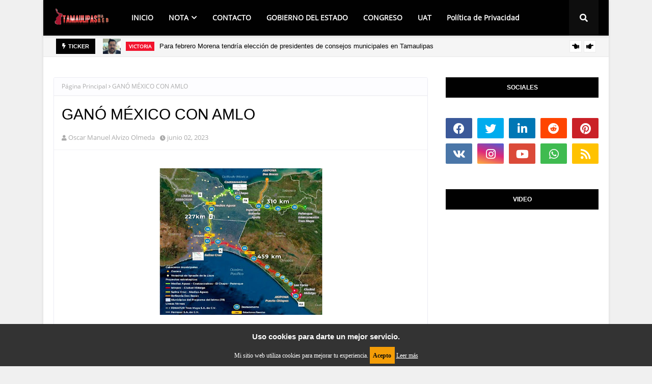

--- FILE ---
content_type: text/html; charset=utf-8
request_url: https://www.google.com/recaptcha/api2/aframe
body_size: 267
content:
<!DOCTYPE HTML><html><head><meta http-equiv="content-type" content="text/html; charset=UTF-8"></head><body><script nonce="GCB0MwoT2D_U72gA_e74QQ">/** Anti-fraud and anti-abuse applications only. See google.com/recaptcha */ try{var clients={'sodar':'https://pagead2.googlesyndication.com/pagead/sodar?'};window.addEventListener("message",function(a){try{if(a.source===window.parent){var b=JSON.parse(a.data);var c=clients[b['id']];if(c){var d=document.createElement('img');d.src=c+b['params']+'&rc='+(localStorage.getItem("rc::a")?sessionStorage.getItem("rc::b"):"");window.document.body.appendChild(d);sessionStorage.setItem("rc::e",parseInt(sessionStorage.getItem("rc::e")||0)+1);localStorage.setItem("rc::h",'1769047288839');}}}catch(b){}});window.parent.postMessage("_grecaptcha_ready", "*");}catch(b){}</script></body></html>

--- FILE ---
content_type: text/javascript; charset=UTF-8
request_url: https://www.tamaulipasenlared.com.mx/feeds/posts/default?max-results=3&start-index=1&alt=json-in-script&callback=jQuery1124043996365702632234_1769047285228&_=1769047285229
body_size: 3781
content:
// API callback
jQuery1124043996365702632234_1769047285228({"version":"1.0","encoding":"UTF-8","feed":{"xmlns":"http://www.w3.org/2005/Atom","xmlns$openSearch":"http://a9.com/-/spec/opensearchrss/1.0/","xmlns$blogger":"http://schemas.google.com/blogger/2008","xmlns$georss":"http://www.georss.org/georss","xmlns$gd":"http://schemas.google.com/g/2005","xmlns$thr":"http://purl.org/syndication/thread/1.0","id":{"$t":"tag:blogger.com,1999:blog-5185867060125225950"},"updated":{"$t":"2026-01-21T16:13:27.000-08:00"},"category":[{"term":"NACIONAL"},{"term":"RIO BRAVO"},{"term":"VICTORIA"},{"term":"GOBIERNO DEL ESTADO"},{"term":"MATAMOROS"},{"term":"CONGRESOS"},{"term":"COLUMNA"},{"term":"INTERNACIONAL"},{"term":"REYNOSA"},{"term":"NUEVO LAREDO"},{"term":"CONGRESO"},{"term":"UAT"},{"term":"SAN FERNANDO"},{"term":"ABASOLO"},{"term":"ALTAMIRA"},{"term":"DIAZ ORDAZ"},{"term":"NUEVO PROGRESO"},{"term":"RÍO BRAVO"},{"term":"Sports"},{"term":"REDES SOCIALES"},{"term":"MÉXICO"},{"term":"VALLE HERMOSO"},{"term":"MASONERÍA"},{"term":"NUEVO LEON"},{"term":"RIOBRAVO"},{"term":"A"},{"term":"TAMAULIPAS"},{"term":"SOCIALES"},{"term":"CLIMA"},{"term":"GONGRESOS"},{"term":"INTERNET"},{"term":"NUEVOLAREDO"},{"term":"CAMARGO"},{"term":"LAREDO"},{"term":"TAMPICO"},{"term":"CD VICTORIA"},{"term":"CIENCIA"},{"term":"COLUMNA CONGRESO"},{"term":"DEPORTES"},{"term":"ESPECTACULOS"},{"term":"MASONERIA"},{"term":"MATOROS"},{"term":"Mb"},{"term":"QATAR"},{"term":"REDES"},{"term":"TEXAS"}],"title":{"type":"text","$t":"Tamaulipas En La Red"},"subtitle":{"type":"html","$t":"Tamaulipas en la red es el portal que publica día a día noticias de Rio Bravo, Reynosa, Matamoros, Victoria, Diaz Ordaz, Nuevo Laredo asi como noticias nacionales e internacionales. Director Oscar Alvizo Olmeida."},"link":[{"rel":"http://schemas.google.com/g/2005#feed","type":"application/atom+xml","href":"https:\/\/www.tamaulipasenlared.com.mx\/feeds\/posts\/default"},{"rel":"self","type":"application/atom+xml","href":"https:\/\/www.blogger.com\/feeds\/5185867060125225950\/posts\/default?alt=json-in-script\u0026max-results=3"},{"rel":"alternate","type":"text/html","href":"https:\/\/www.tamaulipasenlared.com.mx\/"},{"rel":"hub","href":"http://pubsubhubbub.appspot.com/"},{"rel":"next","type":"application/atom+xml","href":"https:\/\/www.blogger.com\/feeds\/5185867060125225950\/posts\/default?alt=json-in-script\u0026start-index=4\u0026max-results=3"}],"author":[{"name":{"$t":"Unknown"},"email":{"$t":"noreply@blogger.com"},"gd$image":{"rel":"http://schemas.google.com/g/2005#thumbnail","width":"16","height":"16","src":"https:\/\/img1.blogblog.com\/img\/b16-rounded.gif"}}],"generator":{"version":"7.00","uri":"http://www.blogger.com","$t":"Blogger"},"openSearch$totalResults":{"$t":"5064"},"openSearch$startIndex":{"$t":"1"},"openSearch$itemsPerPage":{"$t":"3"},"entry":[{"id":{"$t":"tag:blogger.com,1999:blog-5185867060125225950.post-3100806865552801323"},"published":{"$t":"2026-01-21T16:13:23.243-08:00"},"updated":{"$t":"2026-01-21T16:13:27.000-08:00"},"category":[{"scheme":"http://www.blogger.com/atom/ns#","term":"VICTORIA"}],"title":{"type":"text","$t":"Para febrero Morena tendría elección de presidentes de consejos municipales en Tamaulipas"},"content":{"type":"html","$t":"\u003Cdiv\u003E\u003Cdiv class=\"separator\" style=\"clear: both; text-align: center;\"\u003E\n  \u003Ca href=\"https:\/\/blogger.googleusercontent.com\/img\/a\/AVvXsEgJcLxmhr-a9BCaeZTGjWTf3TUwOiuC6OFSlOYnBHu41C1bb3R_SuCHwBTQUZNRa9x_yFpRsMJxxB6lwwZios-z0ygFbBUUG3FFZsKfZgpwo8RkHH8ECHKVIc5y3CeJtE5Q5gKhDgCAMobOhzeiIUSCkUZXW5AiTAaYpxdEp6K8IhFwBNTIqmC--ySuAV9B\" imageanchor=\"1\" style=\"margin-left: 1em; margin-right: 1em;\"\u003E\n    \u003Cimg border=\"0\"   src=\"https:\/\/blogger.googleusercontent.com\/img\/a\/AVvXsEgJcLxmhr-a9BCaeZTGjWTf3TUwOiuC6OFSlOYnBHu41C1bb3R_SuCHwBTQUZNRa9x_yFpRsMJxxB6lwwZios-z0ygFbBUUG3FFZsKfZgpwo8RkHH8ECHKVIc5y3CeJtE5Q5gKhDgCAMobOhzeiIUSCkUZXW5AiTAaYpxdEp6K8IhFwBNTIqmC--ySuAV9B\" width=\"400\"\u003E\n  \u003C\/a\u003E\n\u003C\/div\u003E\u003Cbr\u003E\u003C\/div\u003E\u003Cdiv\u003EPor: José Medina\u003C\/div\u003E\u003Cdiv\u003E\u003Cbr\u003E\u003C\/div\u003E\u003Cdiv\u003EEn la entidad hay un avance del 96% en la conformación\u003C\/div\u003E\u003Cdiv\u003E\u003Cbr\u003E\u003C\/div\u003E\u003Cdiv\u003ECiudad Victoria.— Morena estaría terminando de formar los 1200 comités seccionales en Tamaulipas, para los primeros días de febrero, los mil 200 comités en el estado, calificando como un ejercicio muy divertido para las estructuras que han tenido la oportunidad de seleccionar a los presidentes de sección en los distintos puntos del estado, informó Rómulo César Pérez Sánchez presidente del Consejo Estatal de Morena.\u003C\/div\u003E\u003Cdiv\u003E\u003Cbr\u003E\u003C\/div\u003E\u003Cdiv\u003EAhora, lo que sigue es la elección de los presidentes de los consejos municipales, aunque fue claro, y separó los consejos de los comités municipales que no son lo mismo, pues en Morena se tienen consejos distritales, estatales y nacionales, por eso ahora, a través de esos modelos de selección, generar a los consejeros municipales, para que todo ese andamiaje político de la participación colectiva se siga promoviendo.\u003C\/div\u003E\u003Cdiv\u003E\u003Cbr\u003E\u003C\/div\u003E\u003Cdiv\u003ESostuvo que quienes pueden ser presidentes de los consejos municipales serán los que fueron electos, es decir uno en cada municipio. «Todos los que ganaron en sus colonias, en sus ejidos pueden ser los presidentes de los consejos municipales.\u003C\/div\u003E\u003Cdiv\u003E\u003Cbr\u003E\u003C\/div\u003E"},"link":[{"rel":"edit","type":"application/atom+xml","href":"https:\/\/www.blogger.com\/feeds\/5185867060125225950\/posts\/default\/3100806865552801323"},{"rel":"self","type":"application/atom+xml","href":"https:\/\/www.blogger.com\/feeds\/5185867060125225950\/posts\/default\/3100806865552801323"},{"rel":"alternate","type":"text/html","href":"https:\/\/www.tamaulipasenlared.com.mx\/2026\/01\/para-febrero-morena-tendria-eleccion-de.html","title":"Para febrero Morena tendría elección de presidentes de consejos municipales en Tamaulipas"}],"author":[{"name":{"$t":"Unknown"},"email":{"$t":"noreply@blogger.com"},"gd$image":{"rel":"http://schemas.google.com/g/2005#thumbnail","width":"16","height":"16","src":"https:\/\/img1.blogblog.com\/img\/b16-rounded.gif"}}],"media$thumbnail":{"xmlns$media":"http://search.yahoo.com/mrss/","url":"https:\/\/blogger.googleusercontent.com\/img\/a\/AVvXsEgJcLxmhr-a9BCaeZTGjWTf3TUwOiuC6OFSlOYnBHu41C1bb3R_SuCHwBTQUZNRa9x_yFpRsMJxxB6lwwZios-z0ygFbBUUG3FFZsKfZgpwo8RkHH8ECHKVIc5y3CeJtE5Q5gKhDgCAMobOhzeiIUSCkUZXW5AiTAaYpxdEp6K8IhFwBNTIqmC--ySuAV9B=s72-c","height":"72","width":"72"}},{"id":{"$t":"tag:blogger.com,1999:blog-5185867060125225950.post-8211270679570186119"},"published":{"$t":"2026-01-21T10:55:40.993-08:00"},"updated":{"$t":"2026-01-21T10:55:44.720-08:00"},"category":[{"scheme":"http://www.blogger.com/atom/ns#","term":"MATAMOROS"}],"title":{"type":"text","$t":"Beto Granados y Ana Ariceaga de Granados convocan a sumarse a la Zona con Causa"},"content":{"type":"html","$t":"\u003Cdiv class=\"separator\" style=\"clear: both; text-align: center;\"\u003E\n  \u003Ca href=\"https:\/\/blogger.googleusercontent.com\/img\/a\/AVvXsEgMevEESkLVEh3sWfn8v24gp_nqS9KObz5d2E8EVNyB--hz-ImLAEHXpJtkoTtfT_BKhPcpfUMEQTHuHXIQXfz6UPLd8scXEQyIrMpS0NY8Un0BVjmsPO2DVHI0cbA6Bb4D-mpMdHqOzPBazY1_UFIWDlw3E_K_MSF8ZnCpcyiDxLXsn1SMEXBRC3jFf5_E\" imageanchor=\"1\" style=\"margin-left: 1em; margin-right: 1em;\"\u003E\n    \u003Cimg border=\"0\"   src=\"https:\/\/blogger.googleusercontent.com\/img\/a\/AVvXsEgMevEESkLVEh3sWfn8v24gp_nqS9KObz5d2E8EVNyB--hz-ImLAEHXpJtkoTtfT_BKhPcpfUMEQTHuHXIQXfz6UPLd8scXEQyIrMpS0NY8Un0BVjmsPO2DVHI0cbA6Bb4D-mpMdHqOzPBazY1_UFIWDlw3E_K_MSF8ZnCpcyiDxLXsn1SMEXBRC3jFf5_E\" width=\"400\"\u003E\n  \u003C\/a\u003E\n\u003C\/div\u003E\u003Cbr\u003E\u003Cdiv\u003E\u003Cbr\u003E\u003C\/div\u003E\u003Cdiv\u003E\u0026nbsp;Gobierno Municipal y DIF impulsan acciones solidarias por el CRI de Matamoros\u003C\/div\u003E\u003Cdiv\u003E\u003Cbr\u003E\u003C\/div\u003E\u003Cdiv\u003E21 de enero de 2026\u003C\/div\u003E\u003Cdiv\u003E\u003Cbr\u003E\u003C\/div\u003E\u003Cdiv\u003EH. Matamoros, Tamaulipas.- En el marco de los 200 años de historia de Matamoros, el alcalde Beto Granados, junto a la presidenta del Sistema DIF Matamoros, Ana Ariceaga de Granados, invitan a la ciudadanía a seguir celebrando esta importante conmemoración con acciones que realmente transforman y fortalecen el bienestar de las familias matamorenses.\u003C\/div\u003E\u003Cdiv\u003E\u003Cbr\u003E\u003C\/div\u003E\u003Cdiv\u003EEl Gobierno Municipal convoca a sumarse a la Zona con Causa de DIF Matamoros, una iniciativa solidaria mediante la cual, con cada aportación, se contribuye al remosamiento del Centro de Rehabilitación Integral (CRI), brindando mejores espacios y atención digna a quienes más lo necesitan.\u003C\/div\u003E\u003Cdiv\u003E\u003Cbr\u003E\u003C\/div\u003E\u003Cdiv\u003EEstas acciones reflejan el compromiso de la administración municipal y del DIF Matamoros de trabajar de manera coordinada para impulsar proyectos con sentido humano, que promuevan la inclusión, la solidaridad y una mejor calidad de vida para la población.\u003C\/div\u003E\u003Cdiv\u003E\u003Cbr\u003E\u003C\/div\u003E\u003Cdiv\u003ELos boletos pueden adquirirse en DIF Central, ubicado en calle Cuatro y Camilo Manzo, en un horario de 8:00 de la mañana a 4:00 de la tarde, este miércoles 21 de enero.\u003C\/div\u003E"},"link":[{"rel":"edit","type":"application/atom+xml","href":"https:\/\/www.blogger.com\/feeds\/5185867060125225950\/posts\/default\/8211270679570186119"},{"rel":"self","type":"application/atom+xml","href":"https:\/\/www.blogger.com\/feeds\/5185867060125225950\/posts\/default\/8211270679570186119"},{"rel":"alternate","type":"text/html","href":"https:\/\/www.tamaulipasenlared.com.mx\/2026\/01\/beto-granados-y-ana-ariceaga-de.html","title":"Beto Granados y Ana Ariceaga de Granados convocan a sumarse a la Zona con Causa"}],"author":[{"name":{"$t":"Unknown"},"email":{"$t":"noreply@blogger.com"},"gd$image":{"rel":"http://schemas.google.com/g/2005#thumbnail","width":"16","height":"16","src":"https:\/\/img1.blogblog.com\/img\/b16-rounded.gif"}}],"media$thumbnail":{"xmlns$media":"http://search.yahoo.com/mrss/","url":"https:\/\/blogger.googleusercontent.com\/img\/a\/AVvXsEgMevEESkLVEh3sWfn8v24gp_nqS9KObz5d2E8EVNyB--hz-ImLAEHXpJtkoTtfT_BKhPcpfUMEQTHuHXIQXfz6UPLd8scXEQyIrMpS0NY8Un0BVjmsPO2DVHI0cbA6Bb4D-mpMdHqOzPBazY1_UFIWDlw3E_K_MSF8ZnCpcyiDxLXsn1SMEXBRC3jFf5_E=s72-c","height":"72","width":"72"}},{"id":{"$t":"tag:blogger.com,1999:blog-5185867060125225950.post-193370059230706729"},"published":{"$t":"2026-01-21T10:54:39.106-08:00"},"updated":{"$t":"2026-01-21T10:54:43.062-08:00"},"category":[{"scheme":"http://www.blogger.com/atom/ns#","term":"MATAMOROS"}],"title":{"type":"text","$t":"Exhorto a la población de Matamoros por pavimento mojado y aumento de accidentes"},"content":{"type":"html","$t":"\u003Cdiv\u003E\u003Cdiv class=\"separator\" style=\"clear: both; text-align: center;\"\u003E\n  \u003Ca href=\"https:\/\/blogger.googleusercontent.com\/img\/a\/AVvXsEhcc-n1i7ZtFcbtXMF9MQ2TnAniFcnXaoAJZdKwvz_RGc_Rdb9bO8jQyOMrzRyXYv3r8_ey7vTiBJ6AuNoMnR3Wl3b8VtG5vFYjEAie2k8g3b4S-oKR_Y26TpE3oxcnwnaU-Pu9V7Yrvr4gs3_2ON56dWuPrkkCQPGBFmdtchWbB-HlQAoUIAr81r76eWtu\" imageanchor=\"1\" style=\"margin-left: 1em; margin-right: 1em;\"\u003E\n    \u003Cimg border=\"0\"   src=\"https:\/\/blogger.googleusercontent.com\/img\/a\/AVvXsEhcc-n1i7ZtFcbtXMF9MQ2TnAniFcnXaoAJZdKwvz_RGc_Rdb9bO8jQyOMrzRyXYv3r8_ey7vTiBJ6AuNoMnR3Wl3b8VtG5vFYjEAie2k8g3b4S-oKR_Y26TpE3oxcnwnaU-Pu9V7Yrvr4gs3_2ON56dWuPrkkCQPGBFmdtchWbB-HlQAoUIAr81r76eWtu\" width=\"400\"\u003E\n  \u003C\/a\u003E\n\u003C\/div\u003E\u003Cbr\u003E\u003C\/div\u003E\u003Cdiv\u003EDesde las primeras horas de este miércoles se ha registrado un incremento en los choques por alcance en distintos puntos de la ciudad, debido a las condiciones de pavimento mojado.\u003C\/div\u003E\u003Cdiv\u003E\u003Cbr\u003E\u003C\/div\u003E\u003Cdiv\u003EAunque el pronóstico meteorológico indica que la lluvia disminuirá en las próximas horas, y por instrucciones del alcalde Beto Granados, el Secretario de Seguridad Pública, Jeu Silva Capistrán, exhortó a la población a extremar precauciones.\u003C\/div\u003E\u003Cdiv\u003E\u003Cbr\u003E\u003C\/div\u003E\u003Cdiv\u003E👉 Recomendaciones para conductores y peatones:\u003C\/div\u003E\u003Cdiv\u003E•\tMantener una velocidad moderada y respetar los límites de tránsito.\u003C\/div\u003E\u003Cdiv\u003E•\tConservar una distancia segura entre vehículos.\u003C\/div\u003E\u003Cdiv\u003E•\tEvitar maniobras bruscas y frenar con anticipación.\u003C\/div\u003E\u003Cdiv\u003E•\tPeatones: cruzar únicamente en zonas seguras y estar atentos al tráfico.\u003C\/div\u003E\u003Cdiv\u003E\u003Cbr\u003E\u003C\/div\u003E\u003Cdiv\u003EEl gobierno de Matamoros a través de la Secretaría de Seguridad Pública reitera su compromiso de velar por la seguridad de los matamorenses y hace un llamado a la responsabilidad ciudadana para prevenir más incidentes.\u003C\/div\u003E"},"link":[{"rel":"edit","type":"application/atom+xml","href":"https:\/\/www.blogger.com\/feeds\/5185867060125225950\/posts\/default\/193370059230706729"},{"rel":"self","type":"application/atom+xml","href":"https:\/\/www.blogger.com\/feeds\/5185867060125225950\/posts\/default\/193370059230706729"},{"rel":"alternate","type":"text/html","href":"https:\/\/www.tamaulipasenlared.com.mx\/2026\/01\/exhorto-la-poblacion-de-matamoros-por.html","title":"Exhorto a la población de Matamoros por pavimento mojado y aumento de accidentes"}],"author":[{"name":{"$t":"Unknown"},"email":{"$t":"noreply@blogger.com"},"gd$image":{"rel":"http://schemas.google.com/g/2005#thumbnail","width":"16","height":"16","src":"https:\/\/img1.blogblog.com\/img\/b16-rounded.gif"}}],"media$thumbnail":{"xmlns$media":"http://search.yahoo.com/mrss/","url":"https:\/\/blogger.googleusercontent.com\/img\/a\/AVvXsEhcc-n1i7ZtFcbtXMF9MQ2TnAniFcnXaoAJZdKwvz_RGc_Rdb9bO8jQyOMrzRyXYv3r8_ey7vTiBJ6AuNoMnR3Wl3b8VtG5vFYjEAie2k8g3b4S-oKR_Y26TpE3oxcnwnaU-Pu9V7Yrvr4gs3_2ON56dWuPrkkCQPGBFmdtchWbB-HlQAoUIAr81r76eWtu=s72-c","height":"72","width":"72"}}]}});

--- FILE ---
content_type: text/javascript; charset=UTF-8
request_url: https://www.tamaulipasenlared.com.mx/feeds/posts/default/-/Sports?alt=json-in-script&max-results=3&callback=jQuery1124043996365702632234_1769047285230&_=1769047285231
body_size: 5940
content:
// API callback
jQuery1124043996365702632234_1769047285230({"version":"1.0","encoding":"UTF-8","feed":{"xmlns":"http://www.w3.org/2005/Atom","xmlns$openSearch":"http://a9.com/-/spec/opensearchrss/1.0/","xmlns$blogger":"http://schemas.google.com/blogger/2008","xmlns$georss":"http://www.georss.org/georss","xmlns$gd":"http://schemas.google.com/g/2005","xmlns$thr":"http://purl.org/syndication/thread/1.0","id":{"$t":"tag:blogger.com,1999:blog-5185867060125225950"},"updated":{"$t":"2026-01-21T16:13:27.000-08:00"},"category":[{"term":"NACIONAL"},{"term":"RIO BRAVO"},{"term":"VICTORIA"},{"term":"GOBIERNO DEL ESTADO"},{"term":"MATAMOROS"},{"term":"CONGRESOS"},{"term":"COLUMNA"},{"term":"INTERNACIONAL"},{"term":"REYNOSA"},{"term":"NUEVO LAREDO"},{"term":"CONGRESO"},{"term":"UAT"},{"term":"SAN FERNANDO"},{"term":"ABASOLO"},{"term":"ALTAMIRA"},{"term":"DIAZ ORDAZ"},{"term":"NUEVO PROGRESO"},{"term":"RÍO BRAVO"},{"term":"Sports"},{"term":"REDES SOCIALES"},{"term":"MÉXICO"},{"term":"VALLE HERMOSO"},{"term":"MASONERÍA"},{"term":"NUEVO LEON"},{"term":"RIOBRAVO"},{"term":"A"},{"term":"TAMAULIPAS"},{"term":"SOCIALES"},{"term":"CLIMA"},{"term":"GONGRESOS"},{"term":"INTERNET"},{"term":"NUEVOLAREDO"},{"term":"CAMARGO"},{"term":"LAREDO"},{"term":"TAMPICO"},{"term":"CD VICTORIA"},{"term":"CIENCIA"},{"term":"COLUMNA CONGRESO"},{"term":"DEPORTES"},{"term":"ESPECTACULOS"},{"term":"MASONERIA"},{"term":"MATOROS"},{"term":"Mb"},{"term":"QATAR"},{"term":"REDES"},{"term":"TEXAS"}],"title":{"type":"text","$t":"Tamaulipas En La Red"},"subtitle":{"type":"html","$t":"Tamaulipas en la red es el portal que publica día a día noticias de Rio Bravo, Reynosa, Matamoros, Victoria, Diaz Ordaz, Nuevo Laredo asi como noticias nacionales e internacionales. Director Oscar Alvizo Olmeida."},"link":[{"rel":"http://schemas.google.com/g/2005#feed","type":"application/atom+xml","href":"https:\/\/www.tamaulipasenlared.com.mx\/feeds\/posts\/default"},{"rel":"self","type":"application/atom+xml","href":"https:\/\/www.blogger.com\/feeds\/5185867060125225950\/posts\/default\/-\/Sports?alt=json-in-script\u0026max-results=3"},{"rel":"alternate","type":"text/html","href":"https:\/\/www.tamaulipasenlared.com.mx\/search\/label\/Sports"},{"rel":"hub","href":"http://pubsubhubbub.appspot.com/"},{"rel":"next","type":"application/atom+xml","href":"https:\/\/www.blogger.com\/feeds\/5185867060125225950\/posts\/default\/-\/Sports\/-\/Sports?alt=json-in-script\u0026start-index=4\u0026max-results=3"}],"author":[{"name":{"$t":"Unknown"},"email":{"$t":"noreply@blogger.com"},"gd$image":{"rel":"http://schemas.google.com/g/2005#thumbnail","width":"16","height":"16","src":"https:\/\/img1.blogblog.com\/img\/b16-rounded.gif"}}],"generator":{"version":"7.00","uri":"http://www.blogger.com","$t":"Blogger"},"openSearch$totalResults":{"$t":"39"},"openSearch$startIndex":{"$t":"1"},"openSearch$itemsPerPage":{"$t":"3"},"entry":[{"id":{"$t":"tag:blogger.com,1999:blog-5185867060125225950.post-2159662349756823285"},"published":{"$t":"2024-01-18T08:55:00.000-08:00"},"updated":{"$t":"2024-01-18T08:55:28.485-08:00"},"category":[{"scheme":"http://www.blogger.com/atom/ns#","term":"Deportes"},{"scheme":"http://www.blogger.com/atom/ns#","term":"Sports"}],"title":{"type":"text","$t":" Tigres se estrena en el Clausura con una victoria de 2-1 sobre el León"},"content":{"type":"html","$t":"\u003Cp\u003E\u003C\/p\u003E\u003Cdiv class=\"separator\" style=\"clear: both; text-align: center;\"\u003E\u003Ca href=\"https:\/\/blogger.googleusercontent.com\/img\/b\/R29vZ2xl\/[base64]\/s700\/Tigres.jpg\" imageanchor=\"1\" style=\"margin-left: 1em; margin-right: 1em;\"\u003E\u003Cimg border=\"0\" data-original-height=\"460\" data-original-width=\"700\" height=\"210\" src=\"https:\/\/blogger.googleusercontent.com\/img\/b\/R29vZ2xl\/[base64]\/s320\/Tigres.jpg\" width=\"320\" \/\u003E\u003C\/a\u003E\u003C\/div\u003E\u003Cdiv class=\"separator\" style=\"clear: both; text-align: center;\"\u003E\u003C\/div\u003E\u003Cp\u003E\u003C\/p\u003E\u003Cdiv class=\"separator\" style=\"clear: both; text-align: center;\"\u003E\u003Cdiv class=\"separator\" style=\"clear: both;\"\u003Eliderweb.mx\u003C\/div\u003E\u003Cdiv class=\"separator\" style=\"clear: both;\"\u003E\u003Cbr \/\u003E\u003C\/div\u003E\u003Cdiv class=\"separator\" style=\"clear: both;\"\u003ECon el resultado, Tigres suma sus primeros tres puntos y se une a otros seis equipos que salieron con el triunfo en la primera jornada\u003C\/div\u003E\u003Cdiv class=\"separator\" style=\"clear: both;\"\u003E\u003Cbr \/\u003E\u003C\/div\u003E\u003Cdiv class=\"separator\" style=\"clear: both;\"\u003E\u003Cbr \/\u003E\u003C\/div\u003E\u003Cdiv class=\"separator\" style=\"clear: both;\"\u003EGignac da triunfo a Tigres sobre León y llega a su gol 200\u003C\/div\u003E\u003Cdiv class=\"separator\" style=\"clear: both;\"\u003E\u003Cbr \/\u003E\u003C\/div\u003E\u003Cdiv class=\"separator\" style=\"clear: both;\"\u003E17 ENE, 2024\u003C\/div\u003E\u003Cdiv class=\"separator\" style=\"clear: both;\"\u003E\u003Cbr \/\u003E\u003C\/div\u003E\u003Cdiv class=\"separator\" style=\"clear: both;\"\u003ECIUDAD DE MÉXICO.- Sebastián Córdova y el francés André-Pierre Gignac anotaron goles en el segundo tiempo y Tigres remontó para derrotar el miércoles 2-1 a a León en su primer partido por el torneo Clausura de México.\u003C\/div\u003E\u003Cdiv class=\"separator\" style=\"clear: both;\"\u003E\u003Cbr \/\u003E\u003C\/div\u003E\u003Cdiv class=\"separator\" style=\"clear: both;\"\u003EEl ecuatoriano Ángel Mena puso al frente a los locales a los 49 minutos, pero Córdova niveló con un disparo desde fuera del área a los 62 y Gignac logró el tanto de la victoria a los 74.\u003C\/div\u003E\u003Cdiv class=\"separator\" style=\"clear: both;\"\u003E\u003Cbr \/\u003E\u003C\/div\u003E\u003Cdiv class=\"separator\" style=\"clear: both;\"\u003EGignac alcanzó 200 goles en todas las competencias con Tigres, equipo al que arribó en el verano del 2015.\u003C\/div\u003E\u003Cdiv class=\"separator\" style=\"clear: both;\"\u003E\u003Cbr \/\u003E\u003C\/div\u003E\u003Cdiv class=\"separator\" style=\"clear: both;\"\u003E\u003Cbr \/\u003E\u003C\/div\u003E\u003Cdiv class=\"separator\" style=\"clear: both;\"\u003ECon el resultado, Tigres suma sus primeros tres puntos y se une a otros seis equipos que salieron con el triunfo en la primera jornada.\u003C\/div\u003E\u003Cdiv class=\"separator\" style=\"clear: both;\"\u003E\u003Cbr \/\u003E\u003C\/div\u003E\u003Cdiv class=\"separator\" style=\"clear: both;\"\u003EEl equipo universitario, dirigido por el uruguayo Robert Dante Siboldi, viene de una temporada en la que quedó subcampeón, tras perder la final ante América.\u003C\/div\u003E\u003Cdiv class=\"separator\" style=\"clear: both;\"\u003E\u003Cbr \/\u003E\u003C\/div\u003E\u003Cdiv class=\"separator\" style=\"clear: both;\"\u003ELeón, que este torneo comenzó a ser dirigido por el uruguayo Jorge Bava, se quedó en la parte baja de la tabla, junto a otras seis escuadras que iniciaron perdiendo.\u003C\/div\u003E\u003Cdiv class=\"separator\" style=\"clear: both;\"\u003E\u003Cbr \/\u003E\u003C\/div\u003E\u003Cdiv class=\"separator\" style=\"clear: both;\"\u003ELa Fiera dominó el primer tiempo y generó peligro con un par de disparos del uruguayo Federico Viñas, a los 17 y 40 minutos, y uno más de David Rodríguez a los 23, pero las tres oportunidades fueron rechazadas por el portero Carlos Rodríguez.\u003C\/div\u003E\u003Cdiv class=\"separator\" style=\"clear: both;\"\u003E\u003Cbr \/\u003E\u003C\/div\u003E\u003Cdiv class=\"separator\" style=\"clear: both;\"\u003ERodríguez apareció bajo los tres postes porque el titular argentino Nahuel Guzmán estaba pagando un castigo al salir expulsado en la final del torneo anterior.\u003C\/div\u003E\u003Cdiv class=\"separator\" style=\"clear: both;\"\u003E\u003Cbr \/\u003E\u003C\/div\u003E\u003Cdiv class=\"separator\" style=\"clear: both;\"\u003EEl cuadro leonés reflejó su dominio en el arranque del segundo tiempo cuando Viñas desvió una pelota con la cabeza y se la dejó a Mena, quien dentro del área conectó un remate que dejó sin oportunidad a Rodríguez.\u003C\/div\u003E\u003Cdiv class=\"separator\" style=\"clear: both;\"\u003E\u003Cbr \/\u003E\u003C\/div\u003E\u003Cdiv class=\"separator\" style=\"clear: both;\"\u003ELa jugada fue anulada de inicio por un aparente fuera de lugar, pero se validó luego de una revisión con el VAR.\u003C\/div\u003E\u003Cdiv class=\"separator\" style=\"clear: both;\"\u003E\u003Cbr \/\u003E\u003C\/div\u003E\u003Cdiv class=\"separator\" style=\"clear: both;\"\u003ETigres niveló poco después con un disparo rasante desde fuera del área por parte de Córdova. El esférico entró por el poste izquierdo del portero Rodolfo Cota.\u003C\/div\u003E\u003Cdiv class=\"separator\" style=\"clear: both;\"\u003E\u003Cbr \/\u003E\u003C\/div\u003E\u003Cdiv class=\"separator\" style=\"clear: both;\"\u003ELos universitarios le dieron la vuelta en una jugada de tiro de esquina en la que el argentino Federico Pizarro desvió la pelota con la cabeza y la dejó a Gignac, quien en el área chica apareció deslizándose para convertir por el centro del arco.\u003C\/div\u003E\u003C\/div\u003E\u003Cp\u003E\u003Cbr \/\u003E\u0026nbsp;\u003C\/p\u003E"},"link":[{"rel":"edit","type":"application/atom+xml","href":"https:\/\/www.blogger.com\/feeds\/5185867060125225950\/posts\/default\/2159662349756823285"},{"rel":"self","type":"application/atom+xml","href":"https:\/\/www.blogger.com\/feeds\/5185867060125225950\/posts\/default\/2159662349756823285"},{"rel":"alternate","type":"text/html","href":"https:\/\/www.tamaulipasenlared.com.mx\/2024\/01\/tigres-se-estrena-en-el-clausura-con.html","title":" Tigres se estrena en el Clausura con una victoria de 2-1 sobre el León"}],"author":[{"name":{"$t":"Oscar Manuel Alvizo Olmeda"},"uri":{"$t":"http:\/\/www.blogger.com\/profile\/03811252887999610341"},"email":{"$t":"noreply@blogger.com"},"gd$image":{"rel":"http://schemas.google.com/g/2005#thumbnail","width":"16","height":"16","src":"https:\/\/img1.blogblog.com\/img\/b16-rounded.gif"}}],"media$thumbnail":{"xmlns$media":"http://search.yahoo.com/mrss/","url":"https:\/\/blogger.googleusercontent.com\/img\/b\/R29vZ2xl\/[base64]\/s72-c\/Tigres.jpg","height":"72","width":"72"}},{"id":{"$t":"tag:blogger.com,1999:blog-5185867060125225950.post-840880119645087724"},"published":{"$t":"2023-12-17T07:16:00.000-08:00"},"updated":{"$t":"2023-12-17T07:16:07.289-08:00"},"category":[{"scheme":"http://www.blogger.com/atom/ns#","term":"Deportes"},{"scheme":"http://www.blogger.com/atom/ns#","term":"Sports"}],"title":{"type":"text","$t":"Colombia remonta y vence 3-2 a México en partido amistoso"},"content":{"type":"html","$t":"\u003Cp\u003E\u003C\/p\u003E\u003Cdiv class=\"separator\" style=\"clear: both; text-align: center;\"\u003E\u003Ca href=\"https:\/\/blogger.googleusercontent.com\/img\/b\/R29vZ2xl\/AVvXsEiTcBzI5WXEqqVfmTfjeRm9sYJf3Joez7fzQnUtB7WPOllBrUi2F6YDurghreipRcsSJxKXaomS_qOOmeORHzXBAUYmb-TmY76CrE2yZfeZharq0TK5LahI0YKBDw_Jr2dewrLA_TY0bzWEfxUbhVUpouZcY_rc1Er_WWQTtkxBgwBvpLsoEEoXCLE_D8-X\/s700\/AP-Colombia-vs-Mexico.jpg\" imageanchor=\"1\" style=\"margin-left: 1em; margin-right: 1em;\"\u003E\u003Cimg border=\"0\" data-original-height=\"460\" data-original-width=\"700\" height=\"210\" src=\"https:\/\/blogger.googleusercontent.com\/img\/b\/R29vZ2xl\/AVvXsEiTcBzI5WXEqqVfmTfjeRm9sYJf3Joez7fzQnUtB7WPOllBrUi2F6YDurghreipRcsSJxKXaomS_qOOmeORHzXBAUYmb-TmY76CrE2yZfeZharq0TK5LahI0YKBDw_Jr2dewrLA_TY0bzWEfxUbhVUpouZcY_rc1Er_WWQTtkxBgwBvpLsoEEoXCLE_D8-X\/s320\/AP-Colombia-vs-Mexico.jpg\" width=\"320\" \/\u003E\u003C\/a\u003E\u003C\/div\u003E\u003Cdiv class=\"separator\" style=\"clear: both; text-align: center;\"\u003E\u003Cbr \/\u003E\u003C\/div\u003E\u003Cdiv class=\"separator\" style=\"clear: both; text-align: center;\"\u003Eliderweb.mx\u003C\/div\u003E\u003Cp\u003E\u003C\/p\u003E\u003Cdiv class=\"separator\" style=\"clear: both; text-align: center;\"\u003E\u003Cdiv class=\"separator\" style=\"clear: both;\"\u003EEl Tri se adelantó en dos ocasiones, pero los cafeteros voltearon el marcador con tres anotaciones en el segundo tiempo\u003C\/div\u003E\u003Cdiv class=\"separator\" style=\"clear: both;\"\u003E\u003Cbr \/\u003E\u003C\/div\u003E\u003Cdiv class=\"separator\" style=\"clear: both;\"\u003E16 DIC\u003C\/div\u003E\u003Cdiv class=\"separator\" style=\"clear: both;\"\u003E\u003Cbr \/\u003E\u003C\/div\u003E\u003Cdiv class=\"separator\" style=\"clear: both;\"\u003E2023\u003C\/div\u003E\u003Cdiv class=\"separator\" style=\"clear: both;\"\u003E\u003Cbr \/\u003E\u003C\/div\u003E\u003Cdiv class=\"separator\" style=\"clear: both;\"\u003ELOS ÁNGELES.- Con un gol en el tiempo de prolongación, Colombia concretó su remontada para vencer el sábado 3-2 a México en un partido amistoso que se disputó en el Memorial Coliseum de Los Ángeles.\u003C\/div\u003E\u003Cdiv class=\"separator\" style=\"clear: both;\"\u003E\u003Cbr \/\u003E\u003C\/div\u003E\u003Cdiv class=\"separator\" style=\"clear: both;\"\u003EAl igual que ocurrió en el encuentro de preparación que ambas selecciones disputaron en Santa Clara en septiembre de 2002, el Tri se adelantó en dos ocasiones, pero los cafeteros voltearon el marcador con tres anotaciones en el segundo tiempo.\u003C\/div\u003E\u003Cdiv class=\"separator\" style=\"clear: both;\"\u003E\u003Cbr \/\u003E\u003C\/div\u003E\u003Cdiv class=\"separator\" style=\"clear: both;\"\u003ECuando se jugaba el período descuento, el delantero del Real Salt Lake de la MLS Carlos Andrés Gómez remató de primera un centro que le envió desde la línea de fondo David Mackalister Silva para decretar el resultado definitivo.\u003C\/div\u003E\u003Cdiv class=\"separator\" style=\"clear: both;\"\u003E\u003Cbr \/\u003E\u003C\/div\u003E\u003Cdiv class=\"separator\" style=\"clear: both;\"\u003EEl seleccionador Néstor Lorenzo mantuvo su invicto en el banquillo colombiano, con 11 victorias y cinco empates y con un balance de 32 goles a favor y 11 en contra.\u003C\/div\u003E\u003Cdiv class=\"separator\" style=\"clear: both;\"\u003E\u003Cbr \/\u003E\u003C\/div\u003E\u003Cdiv class=\"separator\" style=\"clear: both;\"\u003E“Fue un partidazo, los dos equipos salieron a proponer y a ganar”, comentó Lorenzo. “Les agradezco a mis jugadores la entrega, no dejarse caer. Es el mismo espíritu que tiene el grupo de la selección. Hicieron un partido bárbaro, se entregaron y se merecen este resultado”.\u003C\/div\u003E\u003Cdiv class=\"separator\" style=\"clear: both;\"\u003E\u003Cbr \/\u003E\u003C\/div\u003E\u003Cdiv class=\"separator\" style=\"clear: both;\"\u003EDespués de encajar dos goles por errores defensivos, Colombia comenzó su reacción a los 55 minutos a través del defensa Andrés Reyes, que finalizó una jugada del lateral Samuel Velásquez por la banda izquierda.\u003C\/div\u003E\u003Cdiv class=\"separator\" style=\"clear: both;\"\u003E\u003Cbr \/\u003E\u003C\/div\u003E\u003Cdiv class=\"separator\" style=\"clear: both;\"\u003EA los 69, Roger Martínez firmó el mejor tanto del encuentro al terminar una jugada individual con un disparo desde unos 25 metros que batió al guardavallas Antonio Rodríguez.\u003C\/div\u003E\u003Cdiv class=\"separator\" style=\"clear: both;\"\u003E\u003Cbr \/\u003E\u003C\/div\u003E\u003Cdiv class=\"separator\" style=\"clear: both;\"\u003EMéxico, que contó con un plantel de jugadores que militan en el campeonato doméstico, abrió el marcador a los 40 minutos por intermedio de Omar Govea, que aprovechó una mala salida de Jorman Campuzano para robar y juntarse con Guillermo Martínez antes de definir con un fuerte remate dentro del área.\u003C\/div\u003E\u003Cdiv class=\"separator\" style=\"clear: both;\"\u003E\u003Cbr \/\u003E\u003C\/div\u003E\u003Cdiv class=\"separator\" style=\"clear: both;\"\u003EEl Tri amplió la ventaja cinco minutos después de la reanudación por intermedio de Martínez, que aprovechó un rebote y envió un disparo al primer palo, que no pudo ser detenido por el arquero David Ospina.\u003C\/div\u003E\u003Cdiv class=\"separator\" style=\"clear: both;\"\u003E\u003Cbr \/\u003E\u003C\/div\u003E\u003Cdiv class=\"separator\" style=\"clear: both;\"\u003EEl guardameta colombiano volvió al arco de su selección tras superar una lesión en el codo derecho que sufrió con su club Al Nassr de Arabia Saudita y lo mantuvo inactivo desde comienzos de año.\u003C\/div\u003E\u003Cdiv class=\"separator\" style=\"clear: both;\"\u003E\u003Cbr \/\u003E\u003C\/div\u003E\u003Cdiv class=\"separator\" style=\"clear: both;\"\u003EOspina, quien no defendía el arco de Colombia desde noviembre de 2022 en el duelo de eliminatorias contra Paraguay, llegó a 128 encuentros internacionales.\u003C\/div\u003E\u003Cdiv class=\"separator\" style=\"clear: both;\"\u003E\u003Cbr \/\u003E\u003C\/div\u003E\u003Cdiv class=\"separator\" style=\"clear: both;\"\u003E“Es una alegría poder darle otro triunfo en la selección. Esperemos que haya Ospina para rato”, señaló el arquero, que no pudo evitar emocionarse hasta las lágrimas durante la entonación del himno de su país en los actos previos al partido.\u003C\/div\u003E\u003Cdiv class=\"separator\" style=\"clear: both;\"\u003E\u003Cbr \/\u003E\u003C\/div\u003E\u003Cdiv class=\"separator\" style=\"clear: both;\"\u003ELejos de amilanarse por los dos goles recibidos, Colombia supo reaccionar para cerrar el año sin conocer la derrota en un total de 13 partidos (ocho triunfos y cinco empates), incluyendo seis por las eliminatorias sudamericanas al Mundial y siete amistosos.\u003C\/div\u003E\u003C\/div\u003E\u003Cp\u003E\u003Cbr \/\u003E\u0026nbsp;\u003C\/p\u003E"},"link":[{"rel":"edit","type":"application/atom+xml","href":"https:\/\/www.blogger.com\/feeds\/5185867060125225950\/posts\/default\/840880119645087724"},{"rel":"self","type":"application/atom+xml","href":"https:\/\/www.blogger.com\/feeds\/5185867060125225950\/posts\/default\/840880119645087724"},{"rel":"alternate","type":"text/html","href":"https:\/\/www.tamaulipasenlared.com.mx\/2023\/12\/colombia-remonta-y-vence-3-2-mexico-en.html","title":"Colombia remonta y vence 3-2 a México en partido amistoso"}],"author":[{"name":{"$t":"Oscar Manuel Alvizo Olmeda"},"uri":{"$t":"http:\/\/www.blogger.com\/profile\/03811252887999610341"},"email":{"$t":"noreply@blogger.com"},"gd$image":{"rel":"http://schemas.google.com/g/2005#thumbnail","width":"16","height":"16","src":"https:\/\/img1.blogblog.com\/img\/b16-rounded.gif"}}],"media$thumbnail":{"xmlns$media":"http://search.yahoo.com/mrss/","url":"https:\/\/blogger.googleusercontent.com\/img\/b\/R29vZ2xl\/AVvXsEiTcBzI5WXEqqVfmTfjeRm9sYJf3Joez7fzQnUtB7WPOllBrUi2F6YDurghreipRcsSJxKXaomS_qOOmeORHzXBAUYmb-TmY76CrE2yZfeZharq0TK5LahI0YKBDw_Jr2dewrLA_TY0bzWEfxUbhVUpouZcY_rc1Er_WWQTtkxBgwBvpLsoEEoXCLE_D8-X\/s72-c\/AP-Colombia-vs-Mexico.jpg","height":"72","width":"72"}},{"id":{"$t":"tag:blogger.com,1999:blog-5185867060125225950.post-2553597201029833"},"published":{"$t":"2023-12-11T06:23:00.000-08:00"},"updated":{"$t":"2023-12-11T06:23:34.162-08:00"},"category":[{"scheme":"http://www.blogger.com/atom/ns#","term":"Deportes"},{"scheme":"http://www.blogger.com/atom/ns#","term":"Sports"}],"title":{"type":"text","$t":"Tigres elimina a Pumas y se citará con América en la final del Apertura"},"content":{"type":"html","$t":"\u003Cp\u003E\u003C\/p\u003E\u003Cdiv class=\"separator\" style=\"clear: both; text-align: center;\"\u003E\u003Ca href=\"https:\/\/blogger.googleusercontent.com\/img\/b\/R29vZ2xl\/AVvXsEgjClke5bj5LcoxEW4I6HDpupEeQMwK7AV4bYH7nlg88Qpjec0e2QY_7yxtJZT7HJh_3IqTsIcawOrV3fZK4kgt_BpKtO9eBI9bit0clbJf1xSGXuSp2UY2EVZufsjLqZWOCYQx7Neaxe8avO3Mtj2Y9QVcbrNnnacG02J3gwaNnqpz7OpF15ZVkAUxw3sS\/s700\/facebook_1702269007949_7139833709118894990.jpg\" imageanchor=\"1\" style=\"margin-left: 1em; margin-right: 1em;\"\u003E\u003Cimg border=\"0\" data-original-height=\"526\" data-original-width=\"700\" height=\"240\" src=\"https:\/\/blogger.googleusercontent.com\/img\/b\/R29vZ2xl\/AVvXsEgjClke5bj5LcoxEW4I6HDpupEeQMwK7AV4bYH7nlg88Qpjec0e2QY_7yxtJZT7HJh_3IqTsIcawOrV3fZK4kgt_BpKtO9eBI9bit0clbJf1xSGXuSp2UY2EVZufsjLqZWOCYQx7Neaxe8avO3Mtj2Y9QVcbrNnnacG02J3gwaNnqpz7OpF15ZVkAUxw3sS\/s320\/facebook_1702269007949_7139833709118894990.jpg\" width=\"320\" \/\u003E\u003C\/a\u003E\u003C\/div\u003E\u003Cdiv class=\"separator\" style=\"clear: both; text-align: center;\"\u003E\u003Cbr \/\u003E\u003C\/div\u003E\u003Cdiv class=\"separator\" style=\"clear: both; text-align: center;\"\u003Eliderweb.mx\u003C\/div\u003E\u003Cp\u003E\u003C\/p\u003E\u003Cdiv class=\"separator\" style=\"clear: both; text-align: center;\"\u003E\u003Cdiv class=\"separator\" style=\"clear: both;\"\u003ELa final entre América y Tigres será la tercera entre ambos por un título de liga.\u003C\/div\u003E\u003Cdiv class=\"separator\" style=\"clear: both;\"\u003E\u003Cbr \/\u003E\u003C\/div\u003E\u003Cdiv class=\"separator\" style=\"clear: both;\"\u003E10 DIC\u003C\/div\u003E\u003Cdiv class=\"separator\" style=\"clear: both;\"\u003E\u003Cbr \/\u003E\u003C\/div\u003E\u003Cdiv class=\"separator\" style=\"clear: both;\"\u003E2023\u003C\/div\u003E\u003Cdiv class=\"separator\" style=\"clear: both;\"\u003E\u003Cbr \/\u003E\u003C\/div\u003E\u003Cdiv class=\"separator\" style=\"clear: both;\"\u003ECIUDAD DE MÉXICO. — El volante Juan Pablo Vigón anotó un gol en el primer tiempo el domingo por la noche y Tigres empató 1-1 con Pumas y con una pizarra combinada de 2-1 se clasificó a la final del torneo Apertura de México, donde se citará con América.\u003C\/div\u003E\u003Cdiv class=\"separator\" style=\"clear: both;\"\u003E\u003Cbr \/\u003E\u003C\/div\u003E\u003Cdiv class=\"separator\" style=\"clear: both;\"\u003EEl delantero uruguayo Gabriel Fernández puso al frente a los auriazules a los 16 minutos y Vigón decretó la igualdad a los 24.\u003C\/div\u003E\u003Cdiv class=\"separator\" style=\"clear: both;\"\u003E\u003Cbr \/\u003E\u003C\/div\u003E\u003Cdiv class=\"separator\" style=\"clear: both;\"\u003ETigres, que había ganado el partido de ida por 1-0, recibirá el primer partido el próximo jueves en el estadio Universitario y visitará al América el domingo en la cancha del estadio Azteca.\u003C\/div\u003E\u003Cdiv class=\"separator\" style=\"clear: both;\"\u003E\u003Cbr \/\u003E\u003C\/div\u003E\u003Cdiv class=\"separator\" style=\"clear: both;\"\u003EEl equipo dirigido por el uruguayo Robert Dante Siboldi buscará convertirse en el cuarto equipo en lograr un bicampeonato en México desde 1996, cuando comenzaron a disputarse dos torneos por año. Antes lo hicieron Pumas, León y el Atlas.\u003C\/div\u003E\u003Cdiv class=\"separator\" style=\"clear: both;\"\u003E\u003Cbr \/\u003E\u003C\/div\u003E\u003Cdiv class=\"separator\" style=\"clear: both;\"\u003ELa final entre América y Tigres será la tercera entre ambos por un título de liga. América se impuso en el Clausura 2014 y Tigres se llevó la que se disputó en el Apertura 2016.\u003C\/div\u003E\u003Cdiv class=\"separator\" style=\"clear: both;\"\u003E\u003Cbr \/\u003E\u003C\/div\u003E\u003Cdiv class=\"separator\" style=\"clear: both;\"\u003ETigres logró el pasaje a la final a pesar de que su goleador histórico, André-Pierre Gignac, sólo participó en los últimos 10 minutos del partido de vuelta mientras se recupera de una lesión en el pubis.\u003C\/div\u003E\u003Cdiv class=\"separator\" style=\"clear: both;\"\u003E\u003Cbr \/\u003E\u003C\/div\u003E\u003Cdiv class=\"separator\" style=\"clear: both;\"\u003EEl equipo de la norteña ciudad de Monterrey no ha dado a conocer un reporte sobre su estado de salud de cara a la final.\u003C\/div\u003E\u003Cdiv class=\"separator\" style=\"clear: both;\"\u003E\u003Cbr \/\u003E\u003C\/div\u003E\u003Cdiv class=\"separator\" style=\"clear: both;\"\u003EPumas, que se había ausentado de las últimas dos liguillas, mejoró este torneo, pero tendrá que esperar para ganar un título de liga que se le ha negado desde el Clausura 2011.\u003C\/div\u003E\u003Cdiv class=\"separator\" style=\"clear: both;\"\u003E\u003Cbr \/\u003E\u003C\/div\u003E\u003Cdiv class=\"separator\" style=\"clear: both;\"\u003EPumas tuvo oportunidad de irse al frente luego de que Javier Aquino cometiera una mano dentro del área para un penal, pero César Huerta cobró y su tiro fue rechazado por el portero argentino Nahuel Guzmán.\u003C\/div\u003E\u003Cdiv class=\"separator\" style=\"clear: both;\"\u003E\u003Cbr \/\u003E\u003C\/div\u003E\u003Cdiv class=\"separator\" style=\"clear: both;\"\u003EUn par de minutos más tarde, Pablo Bennevendo mandó un centro por derecha hacia el área donde Fernández conectó un remate de cabeza y dejó estático al “Patón” Guzmán.\u003C\/div\u003E\u003Cdiv class=\"separator\" style=\"clear: both;\"\u003E\u003Cbr \/\u003E\u003C\/div\u003E\u003Cdiv class=\"separator\" style=\"clear: both;\"\u003ETigres empató cuando Sebastián Córdova mandó un centro por derecha y Vigón sacó un potente disparo que entró por el costado izquierdo del portero Julio González.\u003C\/div\u003E\u003Cdiv class=\"separator\" style=\"clear: both;\"\u003E\u003Cbr \/\u003E\u003C\/div\u003E\u003Cdiv class=\"separator\" style=\"clear: both;\"\u003ELos locales estuvieron cerca de su segundo gol a los 31 cuando el uruguayo Fernando Gorriarán sacó un tiro que se estrelló en el travesaño.\u003C\/div\u003E\u003Cdiv class=\"separator\" style=\"clear: both;\"\u003E\u003Cbr \/\u003E\u003C\/div\u003E\u003Cdiv class=\"separator\" style=\"clear: both;\"\u003EEn el segundo tiempo, Tigres controló la posesión de la pelota, pero generó poco ante un Pumas que tampoco pudo hacer mucho por inquietar a Guzmán.\u003C\/div\u003E\u003Cdiv class=\"separator\" style=\"clear: both;\"\u003E\u003Cbr \/\u003E\u003C\/div\u003E\u003Cdiv class=\"separator\" style=\"clear: both;\"\u003EPumas terminó el partido con 10 jugadores por la expulsion de Bennevendo a los 78 por una falta sobre Diego Lainez.\u003C\/div\u003E\u003C\/div\u003E\u003Cp\u003E\u003Cbr \/\u003E\u0026nbsp;\u003C\/p\u003E"},"link":[{"rel":"edit","type":"application/atom+xml","href":"https:\/\/www.blogger.com\/feeds\/5185867060125225950\/posts\/default\/2553597201029833"},{"rel":"self","type":"application/atom+xml","href":"https:\/\/www.blogger.com\/feeds\/5185867060125225950\/posts\/default\/2553597201029833"},{"rel":"alternate","type":"text/html","href":"https:\/\/www.tamaulipasenlared.com.mx\/2023\/12\/tigres-elimina-pumas-y-se-citara-con.html","title":"Tigres elimina a Pumas y se citará con América en la final del Apertura"}],"author":[{"name":{"$t":"Oscar Manuel Alvizo Olmeda"},"uri":{"$t":"http:\/\/www.blogger.com\/profile\/03811252887999610341"},"email":{"$t":"noreply@blogger.com"},"gd$image":{"rel":"http://schemas.google.com/g/2005#thumbnail","width":"16","height":"16","src":"https:\/\/img1.blogblog.com\/img\/b16-rounded.gif"}}],"media$thumbnail":{"xmlns$media":"http://search.yahoo.com/mrss/","url":"https:\/\/blogger.googleusercontent.com\/img\/b\/R29vZ2xl\/AVvXsEgjClke5bj5LcoxEW4I6HDpupEeQMwK7AV4bYH7nlg88Qpjec0e2QY_7yxtJZT7HJh_3IqTsIcawOrV3fZK4kgt_BpKtO9eBI9bit0clbJf1xSGXuSp2UY2EVZufsjLqZWOCYQx7Neaxe8avO3Mtj2Y9QVcbrNnnacG02J3gwaNnqpz7OpF15ZVkAUxw3sS\/s72-c\/facebook_1702269007949_7139833709118894990.jpg","height":"72","width":"72"}}]}});

--- FILE ---
content_type: text/javascript; charset=UTF-8
request_url: https://www.tamaulipasenlared.com.mx/feeds/posts/default?alt=json-in-script&max-results=10&callback=jQuery1124043996365702632234_1769047285226&_=1769047285227
body_size: 13896
content:
// API callback
jQuery1124043996365702632234_1769047285226({"version":"1.0","encoding":"UTF-8","feed":{"xmlns":"http://www.w3.org/2005/Atom","xmlns$openSearch":"http://a9.com/-/spec/opensearchrss/1.0/","xmlns$blogger":"http://schemas.google.com/blogger/2008","xmlns$georss":"http://www.georss.org/georss","xmlns$gd":"http://schemas.google.com/g/2005","xmlns$thr":"http://purl.org/syndication/thread/1.0","id":{"$t":"tag:blogger.com,1999:blog-5185867060125225950"},"updated":{"$t":"2026-01-21T16:13:27.000-08:00"},"category":[{"term":"NACIONAL"},{"term":"RIO BRAVO"},{"term":"VICTORIA"},{"term":"GOBIERNO DEL ESTADO"},{"term":"MATAMOROS"},{"term":"CONGRESOS"},{"term":"COLUMNA"},{"term":"INTERNACIONAL"},{"term":"REYNOSA"},{"term":"NUEVO LAREDO"},{"term":"CONGRESO"},{"term":"UAT"},{"term":"SAN FERNANDO"},{"term":"ABASOLO"},{"term":"ALTAMIRA"},{"term":"DIAZ ORDAZ"},{"term":"NUEVO PROGRESO"},{"term":"RÍO BRAVO"},{"term":"Sports"},{"term":"REDES SOCIALES"},{"term":"MÉXICO"},{"term":"VALLE HERMOSO"},{"term":"MASONERÍA"},{"term":"NUEVO LEON"},{"term":"RIOBRAVO"},{"term":"A"},{"term":"TAMAULIPAS"},{"term":"SOCIALES"},{"term":"CLIMA"},{"term":"GONGRESOS"},{"term":"INTERNET"},{"term":"NUEVOLAREDO"},{"term":"CAMARGO"},{"term":"LAREDO"},{"term":"TAMPICO"},{"term":"CD VICTORIA"},{"term":"CIENCIA"},{"term":"COLUMNA CONGRESO"},{"term":"DEPORTES"},{"term":"ESPECTACULOS"},{"term":"MASONERIA"},{"term":"MATOROS"},{"term":"Mb"},{"term":"QATAR"},{"term":"REDES"},{"term":"TEXAS"}],"title":{"type":"text","$t":"Tamaulipas En La Red"},"subtitle":{"type":"html","$t":"Tamaulipas en la red es el portal que publica día a día noticias de Rio Bravo, Reynosa, Matamoros, Victoria, Diaz Ordaz, Nuevo Laredo asi como noticias nacionales e internacionales. Director Oscar Alvizo Olmeida."},"link":[{"rel":"http://schemas.google.com/g/2005#feed","type":"application/atom+xml","href":"https:\/\/www.tamaulipasenlared.com.mx\/feeds\/posts\/default"},{"rel":"self","type":"application/atom+xml","href":"https:\/\/www.blogger.com\/feeds\/5185867060125225950\/posts\/default?alt=json-in-script\u0026max-results=10"},{"rel":"alternate","type":"text/html","href":"https:\/\/www.tamaulipasenlared.com.mx\/"},{"rel":"hub","href":"http://pubsubhubbub.appspot.com/"},{"rel":"next","type":"application/atom+xml","href":"https:\/\/www.blogger.com\/feeds\/5185867060125225950\/posts\/default?alt=json-in-script\u0026start-index=11\u0026max-results=10"}],"author":[{"name":{"$t":"Unknown"},"email":{"$t":"noreply@blogger.com"},"gd$image":{"rel":"http://schemas.google.com/g/2005#thumbnail","width":"16","height":"16","src":"https:\/\/img1.blogblog.com\/img\/b16-rounded.gif"}}],"generator":{"version":"7.00","uri":"http://www.blogger.com","$t":"Blogger"},"openSearch$totalResults":{"$t":"5064"},"openSearch$startIndex":{"$t":"1"},"openSearch$itemsPerPage":{"$t":"10"},"entry":[{"id":{"$t":"tag:blogger.com,1999:blog-5185867060125225950.post-3100806865552801323"},"published":{"$t":"2026-01-21T16:13:23.243-08:00"},"updated":{"$t":"2026-01-21T16:13:27.000-08:00"},"category":[{"scheme":"http://www.blogger.com/atom/ns#","term":"VICTORIA"}],"title":{"type":"text","$t":"Para febrero Morena tendría elección de presidentes de consejos municipales en Tamaulipas"},"content":{"type":"html","$t":"\u003Cdiv\u003E\u003Cdiv class=\"separator\" style=\"clear: both; text-align: center;\"\u003E\n  \u003Ca href=\"https:\/\/blogger.googleusercontent.com\/img\/a\/AVvXsEgJcLxmhr-a9BCaeZTGjWTf3TUwOiuC6OFSlOYnBHu41C1bb3R_SuCHwBTQUZNRa9x_yFpRsMJxxB6lwwZios-z0ygFbBUUG3FFZsKfZgpwo8RkHH8ECHKVIc5y3CeJtE5Q5gKhDgCAMobOhzeiIUSCkUZXW5AiTAaYpxdEp6K8IhFwBNTIqmC--ySuAV9B\" imageanchor=\"1\" style=\"margin-left: 1em; margin-right: 1em;\"\u003E\n    \u003Cimg border=\"0\"   src=\"https:\/\/blogger.googleusercontent.com\/img\/a\/AVvXsEgJcLxmhr-a9BCaeZTGjWTf3TUwOiuC6OFSlOYnBHu41C1bb3R_SuCHwBTQUZNRa9x_yFpRsMJxxB6lwwZios-z0ygFbBUUG3FFZsKfZgpwo8RkHH8ECHKVIc5y3CeJtE5Q5gKhDgCAMobOhzeiIUSCkUZXW5AiTAaYpxdEp6K8IhFwBNTIqmC--ySuAV9B\" width=\"400\"\u003E\n  \u003C\/a\u003E\n\u003C\/div\u003E\u003Cbr\u003E\u003C\/div\u003E\u003Cdiv\u003EPor: José Medina\u003C\/div\u003E\u003Cdiv\u003E\u003Cbr\u003E\u003C\/div\u003E\u003Cdiv\u003EEn la entidad hay un avance del 96% en la conformación\u003C\/div\u003E\u003Cdiv\u003E\u003Cbr\u003E\u003C\/div\u003E\u003Cdiv\u003ECiudad Victoria.— Morena estaría terminando de formar los 1200 comités seccionales en Tamaulipas, para los primeros días de febrero, los mil 200 comités en el estado, calificando como un ejercicio muy divertido para las estructuras que han tenido la oportunidad de seleccionar a los presidentes de sección en los distintos puntos del estado, informó Rómulo César Pérez Sánchez presidente del Consejo Estatal de Morena.\u003C\/div\u003E\u003Cdiv\u003E\u003Cbr\u003E\u003C\/div\u003E\u003Cdiv\u003EAhora, lo que sigue es la elección de los presidentes de los consejos municipales, aunque fue claro, y separó los consejos de los comités municipales que no son lo mismo, pues en Morena se tienen consejos distritales, estatales y nacionales, por eso ahora, a través de esos modelos de selección, generar a los consejeros municipales, para que todo ese andamiaje político de la participación colectiva se siga promoviendo.\u003C\/div\u003E\u003Cdiv\u003E\u003Cbr\u003E\u003C\/div\u003E\u003Cdiv\u003ESostuvo que quienes pueden ser presidentes de los consejos municipales serán los que fueron electos, es decir uno en cada municipio. «Todos los que ganaron en sus colonias, en sus ejidos pueden ser los presidentes de los consejos municipales.\u003C\/div\u003E\u003Cdiv\u003E\u003Cbr\u003E\u003C\/div\u003E"},"link":[{"rel":"edit","type":"application/atom+xml","href":"https:\/\/www.blogger.com\/feeds\/5185867060125225950\/posts\/default\/3100806865552801323"},{"rel":"self","type":"application/atom+xml","href":"https:\/\/www.blogger.com\/feeds\/5185867060125225950\/posts\/default\/3100806865552801323"},{"rel":"alternate","type":"text/html","href":"https:\/\/www.tamaulipasenlared.com.mx\/2026\/01\/para-febrero-morena-tendria-eleccion-de.html","title":"Para febrero Morena tendría elección de presidentes de consejos municipales en Tamaulipas"}],"author":[{"name":{"$t":"Unknown"},"email":{"$t":"noreply@blogger.com"},"gd$image":{"rel":"http://schemas.google.com/g/2005#thumbnail","width":"16","height":"16","src":"https:\/\/img1.blogblog.com\/img\/b16-rounded.gif"}}],"media$thumbnail":{"xmlns$media":"http://search.yahoo.com/mrss/","url":"https:\/\/blogger.googleusercontent.com\/img\/a\/AVvXsEgJcLxmhr-a9BCaeZTGjWTf3TUwOiuC6OFSlOYnBHu41C1bb3R_SuCHwBTQUZNRa9x_yFpRsMJxxB6lwwZios-z0ygFbBUUG3FFZsKfZgpwo8RkHH8ECHKVIc5y3CeJtE5Q5gKhDgCAMobOhzeiIUSCkUZXW5AiTAaYpxdEp6K8IhFwBNTIqmC--ySuAV9B=s72-c","height":"72","width":"72"}},{"id":{"$t":"tag:blogger.com,1999:blog-5185867060125225950.post-8211270679570186119"},"published":{"$t":"2026-01-21T10:55:40.993-08:00"},"updated":{"$t":"2026-01-21T10:55:44.720-08:00"},"category":[{"scheme":"http://www.blogger.com/atom/ns#","term":"MATAMOROS"}],"title":{"type":"text","$t":"Beto Granados y Ana Ariceaga de Granados convocan a sumarse a la Zona con Causa"},"content":{"type":"html","$t":"\u003Cdiv class=\"separator\" style=\"clear: both; text-align: center;\"\u003E\n  \u003Ca href=\"https:\/\/blogger.googleusercontent.com\/img\/a\/AVvXsEgMevEESkLVEh3sWfn8v24gp_nqS9KObz5d2E8EVNyB--hz-ImLAEHXpJtkoTtfT_BKhPcpfUMEQTHuHXIQXfz6UPLd8scXEQyIrMpS0NY8Un0BVjmsPO2DVHI0cbA6Bb4D-mpMdHqOzPBazY1_UFIWDlw3E_K_MSF8ZnCpcyiDxLXsn1SMEXBRC3jFf5_E\" imageanchor=\"1\" style=\"margin-left: 1em; margin-right: 1em;\"\u003E\n    \u003Cimg border=\"0\"   src=\"https:\/\/blogger.googleusercontent.com\/img\/a\/AVvXsEgMevEESkLVEh3sWfn8v24gp_nqS9KObz5d2E8EVNyB--hz-ImLAEHXpJtkoTtfT_BKhPcpfUMEQTHuHXIQXfz6UPLd8scXEQyIrMpS0NY8Un0BVjmsPO2DVHI0cbA6Bb4D-mpMdHqOzPBazY1_UFIWDlw3E_K_MSF8ZnCpcyiDxLXsn1SMEXBRC3jFf5_E\" width=\"400\"\u003E\n  \u003C\/a\u003E\n\u003C\/div\u003E\u003Cbr\u003E\u003Cdiv\u003E\u003Cbr\u003E\u003C\/div\u003E\u003Cdiv\u003E\u0026nbsp;Gobierno Municipal y DIF impulsan acciones solidarias por el CRI de Matamoros\u003C\/div\u003E\u003Cdiv\u003E\u003Cbr\u003E\u003C\/div\u003E\u003Cdiv\u003E21 de enero de 2026\u003C\/div\u003E\u003Cdiv\u003E\u003Cbr\u003E\u003C\/div\u003E\u003Cdiv\u003EH. Matamoros, Tamaulipas.- En el marco de los 200 años de historia de Matamoros, el alcalde Beto Granados, junto a la presidenta del Sistema DIF Matamoros, Ana Ariceaga de Granados, invitan a la ciudadanía a seguir celebrando esta importante conmemoración con acciones que realmente transforman y fortalecen el bienestar de las familias matamorenses.\u003C\/div\u003E\u003Cdiv\u003E\u003Cbr\u003E\u003C\/div\u003E\u003Cdiv\u003EEl Gobierno Municipal convoca a sumarse a la Zona con Causa de DIF Matamoros, una iniciativa solidaria mediante la cual, con cada aportación, se contribuye al remosamiento del Centro de Rehabilitación Integral (CRI), brindando mejores espacios y atención digna a quienes más lo necesitan.\u003C\/div\u003E\u003Cdiv\u003E\u003Cbr\u003E\u003C\/div\u003E\u003Cdiv\u003EEstas acciones reflejan el compromiso de la administración municipal y del DIF Matamoros de trabajar de manera coordinada para impulsar proyectos con sentido humano, que promuevan la inclusión, la solidaridad y una mejor calidad de vida para la población.\u003C\/div\u003E\u003Cdiv\u003E\u003Cbr\u003E\u003C\/div\u003E\u003Cdiv\u003ELos boletos pueden adquirirse en DIF Central, ubicado en calle Cuatro y Camilo Manzo, en un horario de 8:00 de la mañana a 4:00 de la tarde, este miércoles 21 de enero.\u003C\/div\u003E"},"link":[{"rel":"edit","type":"application/atom+xml","href":"https:\/\/www.blogger.com\/feeds\/5185867060125225950\/posts\/default\/8211270679570186119"},{"rel":"self","type":"application/atom+xml","href":"https:\/\/www.blogger.com\/feeds\/5185867060125225950\/posts\/default\/8211270679570186119"},{"rel":"alternate","type":"text/html","href":"https:\/\/www.tamaulipasenlared.com.mx\/2026\/01\/beto-granados-y-ana-ariceaga-de.html","title":"Beto Granados y Ana Ariceaga de Granados convocan a sumarse a la Zona con Causa"}],"author":[{"name":{"$t":"Unknown"},"email":{"$t":"noreply@blogger.com"},"gd$image":{"rel":"http://schemas.google.com/g/2005#thumbnail","width":"16","height":"16","src":"https:\/\/img1.blogblog.com\/img\/b16-rounded.gif"}}],"media$thumbnail":{"xmlns$media":"http://search.yahoo.com/mrss/","url":"https:\/\/blogger.googleusercontent.com\/img\/a\/AVvXsEgMevEESkLVEh3sWfn8v24gp_nqS9KObz5d2E8EVNyB--hz-ImLAEHXpJtkoTtfT_BKhPcpfUMEQTHuHXIQXfz6UPLd8scXEQyIrMpS0NY8Un0BVjmsPO2DVHI0cbA6Bb4D-mpMdHqOzPBazY1_UFIWDlw3E_K_MSF8ZnCpcyiDxLXsn1SMEXBRC3jFf5_E=s72-c","height":"72","width":"72"}},{"id":{"$t":"tag:blogger.com,1999:blog-5185867060125225950.post-193370059230706729"},"published":{"$t":"2026-01-21T10:54:39.106-08:00"},"updated":{"$t":"2026-01-21T10:54:43.062-08:00"},"category":[{"scheme":"http://www.blogger.com/atom/ns#","term":"MATAMOROS"}],"title":{"type":"text","$t":"Exhorto a la población de Matamoros por pavimento mojado y aumento de accidentes"},"content":{"type":"html","$t":"\u003Cdiv\u003E\u003Cdiv class=\"separator\" style=\"clear: both; text-align: center;\"\u003E\n  \u003Ca href=\"https:\/\/blogger.googleusercontent.com\/img\/a\/AVvXsEhcc-n1i7ZtFcbtXMF9MQ2TnAniFcnXaoAJZdKwvz_RGc_Rdb9bO8jQyOMrzRyXYv3r8_ey7vTiBJ6AuNoMnR3Wl3b8VtG5vFYjEAie2k8g3b4S-oKR_Y26TpE3oxcnwnaU-Pu9V7Yrvr4gs3_2ON56dWuPrkkCQPGBFmdtchWbB-HlQAoUIAr81r76eWtu\" imageanchor=\"1\" style=\"margin-left: 1em; margin-right: 1em;\"\u003E\n    \u003Cimg border=\"0\"   src=\"https:\/\/blogger.googleusercontent.com\/img\/a\/AVvXsEhcc-n1i7ZtFcbtXMF9MQ2TnAniFcnXaoAJZdKwvz_RGc_Rdb9bO8jQyOMrzRyXYv3r8_ey7vTiBJ6AuNoMnR3Wl3b8VtG5vFYjEAie2k8g3b4S-oKR_Y26TpE3oxcnwnaU-Pu9V7Yrvr4gs3_2ON56dWuPrkkCQPGBFmdtchWbB-HlQAoUIAr81r76eWtu\" width=\"400\"\u003E\n  \u003C\/a\u003E\n\u003C\/div\u003E\u003Cbr\u003E\u003C\/div\u003E\u003Cdiv\u003EDesde las primeras horas de este miércoles se ha registrado un incremento en los choques por alcance en distintos puntos de la ciudad, debido a las condiciones de pavimento mojado.\u003C\/div\u003E\u003Cdiv\u003E\u003Cbr\u003E\u003C\/div\u003E\u003Cdiv\u003EAunque el pronóstico meteorológico indica que la lluvia disminuirá en las próximas horas, y por instrucciones del alcalde Beto Granados, el Secretario de Seguridad Pública, Jeu Silva Capistrán, exhortó a la población a extremar precauciones.\u003C\/div\u003E\u003Cdiv\u003E\u003Cbr\u003E\u003C\/div\u003E\u003Cdiv\u003E👉 Recomendaciones para conductores y peatones:\u003C\/div\u003E\u003Cdiv\u003E•\tMantener una velocidad moderada y respetar los límites de tránsito.\u003C\/div\u003E\u003Cdiv\u003E•\tConservar una distancia segura entre vehículos.\u003C\/div\u003E\u003Cdiv\u003E•\tEvitar maniobras bruscas y frenar con anticipación.\u003C\/div\u003E\u003Cdiv\u003E•\tPeatones: cruzar únicamente en zonas seguras y estar atentos al tráfico.\u003C\/div\u003E\u003Cdiv\u003E\u003Cbr\u003E\u003C\/div\u003E\u003Cdiv\u003EEl gobierno de Matamoros a través de la Secretaría de Seguridad Pública reitera su compromiso de velar por la seguridad de los matamorenses y hace un llamado a la responsabilidad ciudadana para prevenir más incidentes.\u003C\/div\u003E"},"link":[{"rel":"edit","type":"application/atom+xml","href":"https:\/\/www.blogger.com\/feeds\/5185867060125225950\/posts\/default\/193370059230706729"},{"rel":"self","type":"application/atom+xml","href":"https:\/\/www.blogger.com\/feeds\/5185867060125225950\/posts\/default\/193370059230706729"},{"rel":"alternate","type":"text/html","href":"https:\/\/www.tamaulipasenlared.com.mx\/2026\/01\/exhorto-la-poblacion-de-matamoros-por.html","title":"Exhorto a la población de Matamoros por pavimento mojado y aumento de accidentes"}],"author":[{"name":{"$t":"Unknown"},"email":{"$t":"noreply@blogger.com"},"gd$image":{"rel":"http://schemas.google.com/g/2005#thumbnail","width":"16","height":"16","src":"https:\/\/img1.blogblog.com\/img\/b16-rounded.gif"}}],"media$thumbnail":{"xmlns$media":"http://search.yahoo.com/mrss/","url":"https:\/\/blogger.googleusercontent.com\/img\/a\/AVvXsEhcc-n1i7ZtFcbtXMF9MQ2TnAniFcnXaoAJZdKwvz_RGc_Rdb9bO8jQyOMrzRyXYv3r8_ey7vTiBJ6AuNoMnR3Wl3b8VtG5vFYjEAie2k8g3b4S-oKR_Y26TpE3oxcnwnaU-Pu9V7Yrvr4gs3_2ON56dWuPrkkCQPGBFmdtchWbB-HlQAoUIAr81r76eWtu=s72-c","height":"72","width":"72"}},{"id":{"$t":"tag:blogger.com,1999:blog-5185867060125225950.post-5967076603119972655"},"published":{"$t":"2026-01-20T23:02:47.996-08:00"},"updated":{"$t":"2026-01-20T23:02:58.229-08:00"},"category":[{"scheme":"http://www.blogger.com/atom/ns#","term":"INTERNACIONAL"}],"title":{"type":"text","$t":"Publicaciones irónicas desde Groenlandia desatan mofa global sobre una supuesta anexión a Estados Unidos"},"content":{"type":"html","$t":"\u003Cdiv class=\"separator\" style=\"clear: both; text-align: center;\"\u003E\n  \u003Ca href=\"https:\/\/blogger.googleusercontent.com\/img\/a\/AVvXsEggRS1QYxPY4VT3Y3cuq4YPkK7ASWutA57MHKZ-Co7zLt8LTZZgZ9YG-FH51eiepawNL7McoZ2mlc9TwoCsyE7WGwLgTMUC3gJRtBoc_0oYO0UCjIuOrnav7xGjaScRkamFoBmNljiRHQuf-9S4V6rGRKTX_ZIoNWzpV1QK6H1NXLwgKeOaN0G08WcKi0sp\" imageanchor=\"1\" style=\"margin-left: 1em; margin-right: 1em;\"\u003E\n    \u003Cimg border=\"0\"   src=\"https:\/\/blogger.googleusercontent.com\/img\/a\/AVvXsEggRS1QYxPY4VT3Y3cuq4YPkK7ASWutA57MHKZ-Co7zLt8LTZZgZ9YG-FH51eiepawNL7McoZ2mlc9TwoCsyE7WGwLgTMUC3gJRtBoc_0oYO0UCjIuOrnav7xGjaScRkamFoBmNljiRHQuf-9S4V6rGRKTX_ZIoNWzpV1QK6H1NXLwgKeOaN0G08WcKi0sp\" width=\"400\"\u003E\n  \u003C\/a\u003E\n\u003C\/div\u003E\u003Cbr\u003E\u003Cdiv\u003E\u003Cbr\u003E\u003C\/div\u003E\u003Cdiv\u003ELa conversación en torno a una hipotética anexión de Groenlandia a Estados Unidos tomó un giro claramente burlón luego de que habitantes de la isla comenzaran a publicar en redes sociales mensajes e imágenes cargadas de ironía. Lejos de promover un debate serio, las publicaciones fueron concebidas como una mofa directa a la idea y a los rumores que periódicamente resurgen en internet.\u003Cdiv class=\"separator\" style=\"clear: both; text-align: center;\"\u003E\n  \u003Ca href=\"https:\/\/blogger.googleusercontent.com\/img\/a\/AVvXsEgznORKDtZUhFvnaitKdgEhINCj5eFB5_GIuQfVxXfSK_FMUVDH1zPknG4aQe-nmCK6bn4MB_jiBDCIzTQ-EW7ITducgiuzvjQ_iymZVgjK7qD46faWUvPcQd-uiCPEHvg85pIMvEWl_CgS8g5-3k-McwI_-Lew2q2hi38wjO__Nr3HabU9onbcc0BqbiAz\" imageanchor=\"1\" style=\"margin-left: 1em; margin-right: 1em;\"\u003E\n    \u003Cimg border=\"0\"   src=\"https:\/\/blogger.googleusercontent.com\/img\/a\/AVvXsEgznORKDtZUhFvnaitKdgEhINCj5eFB5_GIuQfVxXfSK_FMUVDH1zPknG4aQe-nmCK6bn4MB_jiBDCIzTQ-EW7ITducgiuzvjQ_iymZVgjK7qD46faWUvPcQd-uiCPEHvg85pIMvEWl_CgS8g5-3k-McwI_-Lew2q2hi38wjO__Nr3HabU9onbcc0BqbiAz\" width=\"400\"\u003E\n  \u003C\/a\u003E\n\u003C\/div\u003E\u003C\/div\u003E\u003Cdiv\u003E\u003Cbr\u003E\u003C\/div\u003E\u003Cdiv\u003EEn los contenidos virales, usuarios groenlandeses utilizaron el humor negro para exagerar lo que, según ellos, “llegaría” con una supuesta conversión en territorio estadounidense. Algunas publicaciones hacían referencia a la crisis del fentanilo, retratándola de forma sarcástica como una “importación no deseada”, mientras que otras ironizaban sobre la llegada de problemáticas sociales ajenas a la vida cotidiana en Groenlandia.\u003C\/div\u003E\u003Cdiv\u003E\u003Cdiv class=\"separator\" style=\"clear: both; text-align: center;\"\u003E\n  \u003Ca href=\"https:\/\/blogger.googleusercontent.com\/img\/a\/AVvXsEgo1ZvCSnnSCPoytu7VvHMeF4-kRJhSwiw4002TfwFSO8z1xDxgBaUIs0WuSKfEuG_6JiK5ybZ0L2kF8E2f2llC59BRJ1_Crz2orfys9gbc_dkWCOoi5bKCaujhd-o4mTeWk3m7xToOiAt8sN1iO0stbIHMj_gTYP90cOC8oSFM_ySNOzH8qzzeogj5OVLN\" imageanchor=\"1\" style=\"margin-left: 1em; margin-right: 1em;\"\u003E\n    \u003Cimg border=\"0\"   src=\"https:\/\/blogger.googleusercontent.com\/img\/a\/AVvXsEgo1ZvCSnnSCPoytu7VvHMeF4-kRJhSwiw4002TfwFSO8z1xDxgBaUIs0WuSKfEuG_6JiK5ybZ0L2kF8E2f2llC59BRJ1_Crz2orfys9gbc_dkWCOoi5bKCaujhd-o4mTeWk3m7xToOiAt8sN1iO0stbIHMj_gTYP90cOC8oSFM_ySNOzH8qzzeogj5OVLN\" width=\"400\"\u003E\n  \u003C\/a\u003E\n\u003C\/div\u003E\u003Cbr\u003E\u003C\/div\u003E\u003Cdiv\u003ELas imágenes y mensajes, difundidos principalmente en X, TikTok e Instagram, mostraban un tono de burla abierta: desde frases cortas y memes hasta comparaciones irónicas entre la tranquilidad del territorio ártico y los conflictos sociales que enfrentan grandes ciudades estadounidenses. El objetivo, según comentarios de los propios autores, fue ridiculizar la narrativa externa que presenta a Groenlandia como un territorio “disponible” para intereses extranjeros.\u003C\/div\u003E\u003Cdiv\u003E\u003Cbr\u003E\u003C\/div\u003E\u003Cdiv\u003EEstas publicaciones rápidamente cruzaron fronteras y provocaron reacciones divididas. Mientras muchos usuarios internacionales aplaudieron la creatividad y el sarcasmo de los groenlandeses, otros consideraron que el uso del fentanilo como elemento de burla trivializa una grave crisis de salud pública. Aun así, el tono provocador fue parte central del mensaje.\u003C\/div\u003E\u003Cdiv\u003E\u003Cbr\u003E\u003C\/div\u003E\u003Cdiv\u003EAunque no existe ningún proceso político real para una anexión, las publicaciones dejaron en claro una postura social: la mofa se convirtió en una herramienta para defender identidad, autonomía y forma de vida. En lugar de comunicados oficiales, los habitantes optaron por el sarcasmo digital para enviar un mensaje contundente al resto del mundo.\u003C\/div\u003E"},"link":[{"rel":"edit","type":"application/atom+xml","href":"https:\/\/www.blogger.com\/feeds\/5185867060125225950\/posts\/default\/5967076603119972655"},{"rel":"self","type":"application/atom+xml","href":"https:\/\/www.blogger.com\/feeds\/5185867060125225950\/posts\/default\/5967076603119972655"},{"rel":"alternate","type":"text/html","href":"https:\/\/www.tamaulipasenlared.com.mx\/2026\/01\/publicaciones-ironicas-desde.html","title":"Publicaciones irónicas desde Groenlandia desatan mofa global sobre una supuesta anexión a Estados Unidos"}],"author":[{"name":{"$t":"Unknown"},"email":{"$t":"noreply@blogger.com"},"gd$image":{"rel":"http://schemas.google.com/g/2005#thumbnail","width":"16","height":"16","src":"https:\/\/img1.blogblog.com\/img\/b16-rounded.gif"}}],"media$thumbnail":{"xmlns$media":"http://search.yahoo.com/mrss/","url":"https:\/\/blogger.googleusercontent.com\/img\/a\/AVvXsEggRS1QYxPY4VT3Y3cuq4YPkK7ASWutA57MHKZ-Co7zLt8LTZZgZ9YG-FH51eiepawNL7McoZ2mlc9TwoCsyE7WGwLgTMUC3gJRtBoc_0oYO0UCjIuOrnav7xGjaScRkamFoBmNljiRHQuf-9S4V6rGRKTX_ZIoNWzpV1QK6H1NXLwgKeOaN0G08WcKi0sp=s72-c","height":"72","width":"72"}},{"id":{"$t":"tag:blogger.com,1999:blog-5185867060125225950.post-7802777505058221638"},"published":{"$t":"2026-01-20T22:50:34.401-08:00"},"updated":{"$t":"2026-01-20T22:50:40.482-08:00"},"category":[{"scheme":"http://www.blogger.com/atom/ns#","term":"INTERNACIONAL"}],"title":{"type":"text","$t":"Lo vuelve hacer, incauta buques petroleros."},"content":{"type":"html","$t":"\u003Cdiv class=\"separator\" style=\"clear: both; text-align: center;\"\u003E\n  \u003Ca href=\"https:\/\/blogger.googleusercontent.com\/img\/a\/AVvXsEjPF4wnKhOIn4opDyshLW05sN1blYOsPAlc9V3imHCeDHkxY9yfeXOKfldbLAyhN4ITjvwMJEhReltX9lDMZnKwz_GDpoKODF8eO7En8Rc_OoCuoip5zErNsyXN_GuPJvC6TSaxbLpi6wjqk8CxQVJCSCVZMoIh44y2Jctf9WS9-7SWyFbnFmezGSUqc84K\" imageanchor=\"1\" style=\"margin-left: 1em; margin-right: 1em;\"\u003E\n    \u003Cimg border=\"0\"   src=\"https:\/\/blogger.googleusercontent.com\/img\/a\/AVvXsEjPF4wnKhOIn4opDyshLW05sN1blYOsPAlc9V3imHCeDHkxY9yfeXOKfldbLAyhN4ITjvwMJEhReltX9lDMZnKwz_GDpoKODF8eO7En8Rc_OoCuoip5zErNsyXN_GuPJvC6TSaxbLpi6wjqk8CxQVJCSCVZMoIh44y2Jctf9WS9-7SWyFbnFmezGSUqc84K\" width=\"400\"\u003E\n  \u003C\/a\u003E\n\u003C\/div\u003E🚨 #URGENTE 🇺🇸 EE.UU. acaba de apoderarse del M\/T Sagitta en el Caribe, con rumbo a China, ya van siete tanqueros incautados bajo la \"Operation Southern Spear\" de Trump.\u003Cdiv\u003E\u003Cbr\u003E\u003C\/div\u003E\u003Cdiv\u003E🗣 SOUTHCOM lo describió como una operación \"sin incidentes\": fuerzas estadounidenses abordaron el buque, que operaba \"en desafío a la cuarentena establecida por el presidente Trump sobre buques sancionados en el Caribe\".\u003C\/div\u003E"},"link":[{"rel":"edit","type":"application/atom+xml","href":"https:\/\/www.blogger.com\/feeds\/5185867060125225950\/posts\/default\/7802777505058221638"},{"rel":"self","type":"application/atom+xml","href":"https:\/\/www.blogger.com\/feeds\/5185867060125225950\/posts\/default\/7802777505058221638"},{"rel":"alternate","type":"text/html","href":"https:\/\/www.tamaulipasenlared.com.mx\/2026\/01\/lo-vuelve-hacer-incauta-buques.html","title":"Lo vuelve hacer, incauta buques petroleros."}],"author":[{"name":{"$t":"Unknown"},"email":{"$t":"noreply@blogger.com"},"gd$image":{"rel":"http://schemas.google.com/g/2005#thumbnail","width":"16","height":"16","src":"https:\/\/img1.blogblog.com\/img\/b16-rounded.gif"}}],"media$thumbnail":{"xmlns$media":"http://search.yahoo.com/mrss/","url":"https:\/\/blogger.googleusercontent.com\/img\/a\/AVvXsEjPF4wnKhOIn4opDyshLW05sN1blYOsPAlc9V3imHCeDHkxY9yfeXOKfldbLAyhN4ITjvwMJEhReltX9lDMZnKwz_GDpoKODF8eO7En8Rc_OoCuoip5zErNsyXN_GuPJvC6TSaxbLpi6wjqk8CxQVJCSCVZMoIh44y2Jctf9WS9-7SWyFbnFmezGSUqc84K=s72-c","height":"72","width":"72"}},{"id":{"$t":"tag:blogger.com,1999:blog-5185867060125225950.post-5571016303115810416"},"published":{"$t":"2026-01-20T06:54:14.285-08:00"},"updated":{"$t":"2026-01-20T06:54:18.244-08:00"},"category":[{"scheme":"http://www.blogger.com/atom/ns#","term":"NACIONAL"}],"title":{"type":"text","$t":"Sacudida Geopolítica: Trump publica mapa que integra a Canadá, Groenlandia y Venezuela a EE. UU."},"content":{"type":"html","$t":"\u003Cdiv class=\"separator\" style=\"clear: both; text-align: center;\"\u003E\n  \u003Ca href=\"https:\/\/blogger.googleusercontent.com\/img\/a\/AVvXsEhvHALBMs3c55TWY2u1yqIrhcbkQAabICeir_5InUgwV_Aa_jwAuvucuishd2Smj3kN3TikrmH7IoRkYQurgErXHV_SmidfUNauWjKc1NbpWNkWBzc_omaB9v0frApiY3XAtH-NkLp9IN2wYIvWhk3HCC5DGdBUxk2p2kX6P4_CTyE5H9hYS5Q1ShyKEH3S\" imageanchor=\"1\" style=\"margin-left: 1em; margin-right: 1em;\"\u003E\n    \u003Cimg border=\"0\"   src=\"https:\/\/blogger.googleusercontent.com\/img\/a\/AVvXsEhvHALBMs3c55TWY2u1yqIrhcbkQAabICeir_5InUgwV_Aa_jwAuvucuishd2Smj3kN3TikrmH7IoRkYQurgErXHV_SmidfUNauWjKc1NbpWNkWBzc_omaB9v0frApiY3XAtH-NkLp9IN2wYIvWhk3HCC5DGdBUxk2p2kX6P4_CTyE5H9hYS5Q1ShyKEH3S\" width=\"400\"\u003E\n  \u003C\/a\u003E\n\u003C\/div\u003E\u003Ch2 dir=\"ltr\"\u003E​\u003Cb\u003EWASHINGTON D.C.\u003C\/b\u003E – En un movimiento que ha encendido las alarmas en las cancillerías de todo el mundo, el presidente de los Estados Unidos, Donald Trump, ha compartido una imagen desde la Oficina Oval que redefine drásticamente las fronteras del continente americano. La fotografía muestra al mandatario frente a un mapa donde los territorios de \u003Cb\u003ECanadá, Groenlandia y Venezuela\u003C\/b\u003E aparecen cubiertos por la bandera estadounidense.\u003C\/h2\u003E\n\u003Ch3 dir=\"ltr\"\u003E​\u003Cb\u003EUna provocación sin precedentes\u003C\/b\u003E\u003C\/h3\u003E\n\u003Cp dir=\"ltr\"\u003E​La publicación surge tras semanas de renovadas tensiones diplomáticas, especialmente respecto a la histórica intención de Trump de adquirir \u003Cb\u003EGroenlandia\u003C\/b\u003E, una propuesta que ya había generado fricciones con Dinamarca en años anteriores. Sin embargo, la inclusión de \u003Cb\u003ECanadá\u003C\/b\u003E, un aliado estratégico de la OTAN, y \u003Cb\u003EVenezuela\u003C\/b\u003E, país con el que Washington mantiene una compleja disputa política y económica, eleva la retórica a un nivel desconocido.\u003C\/p\u003E\n\u003Cblockquote\u003E\n\u003Cp dir=\"ltr\"\u003E​\"Estamos viendo una declaración visual de intenciones que rompe con todas las normas de la diplomacia tradicional\", señalan analistas internacionales.\u003C\/p\u003E\n\u003C\/blockquote\u003E\n\u003Cbr\u003E\n\u003Ch3 dir=\"ltr\"\u003E​\u003Cb\u003EReacciones internacionales inmediatas\u003C\/b\u003E\u003C\/h3\u003E\n\u003Cul\u003E\n\u003Cli dir=\"ltr\"\u003E​\u003Cb\u003ECanadá:\u003C\/b\u003E El gobierno canadiense aún no ha emitido un comunicado oficial, pero fuentes cercanas al Parlamento en Ottawa describen la imagen como una \"ofensa a la soberanía nacional\" y una \"distracción peligrosa\".\u003C\/li\u003E\n\u003Cli dir=\"ltr\"\u003E​\u003Cb\u003EEuropa:\u003C\/b\u003E La presencia de líderes europeos en la misma habitación (según se observa en la fotografía) sugiere que la imagen fue captada durante una cumbre de alto nivel, lo que añade una capa de tensión sobre la postura de la Unión Europea frente a las ambiciones expansionistas de Washington.\u003C\/li\u003E\n\u003Cli dir=\"ltr\"\u003E​\u003Cb\u003EVenezuela:\u003C\/b\u003E En Caracas, el anuncio ha sido calificado como un acto de \"imperialismo gráfico\" y una amenaza directa a la integridad territorial del país sudamericano.\u003C\/li\u003E\n\u003C\/ul\u003E\n\u003Ch3 dir=\"ltr\"\u003E​\u003Cb\u003EEl contexto de la \"Nueva Doctrina\"\u003C\/b\u003E\u003C\/h3\u003E\n\u003Cp dir=\"ltr\"\u003E​Desde su regreso a la Casa Blanca el 20 de enero de 2025, Trump ha mantenido una política exterior basada en la reafirmación del poder estadounidense bajo el lema de \"América Primero\". Expertos sugieren que este mapa podría ser una herramienta de presión en futuras negociaciones comerciales y energéticas, o bien, una señal de una política de anexión e influencia mucho más agresiva en el hemisferio occidental.\u003C\/p\u003E\n\u003Cp dir=\"ltr\"\u003E​\u003Cb\u003ELo que sigue:\u003C\/b\u003E\u003C\/p\u003E\n\u003Cp dir=\"ltr\"\u003ESe espera que en las próximas horas el Departamento de Estado ofrezca una conferencia de prensa para aclarar si el mapa representa una política oficial de expansión o si se trata de un gesto simbólico para marcar la hegemonía estadounidense en la región.\u003C\/p\u003E"},"link":[{"rel":"edit","type":"application/atom+xml","href":"https:\/\/www.blogger.com\/feeds\/5185867060125225950\/posts\/default\/5571016303115810416"},{"rel":"self","type":"application/atom+xml","href":"https:\/\/www.blogger.com\/feeds\/5185867060125225950\/posts\/default\/5571016303115810416"},{"rel":"alternate","type":"text/html","href":"https:\/\/www.tamaulipasenlared.com.mx\/2026\/01\/sacudida-geopolitica-trump-publica-mapa.html","title":"Sacudida Geopolítica: Trump publica mapa que integra a Canadá, Groenlandia y Venezuela a EE. UU."}],"author":[{"name":{"$t":"Unknown"},"email":{"$t":"noreply@blogger.com"},"gd$image":{"rel":"http://schemas.google.com/g/2005#thumbnail","width":"16","height":"16","src":"https:\/\/img1.blogblog.com\/img\/b16-rounded.gif"}}],"media$thumbnail":{"xmlns$media":"http://search.yahoo.com/mrss/","url":"https:\/\/blogger.googleusercontent.com\/img\/a\/AVvXsEhvHALBMs3c55TWY2u1yqIrhcbkQAabICeir_5InUgwV_Aa_jwAuvucuishd2Smj3kN3TikrmH7IoRkYQurgErXHV_SmidfUNauWjKc1NbpWNkWBzc_omaB9v0frApiY3XAtH-NkLp9IN2wYIvWhk3HCC5DGdBUxk2p2kX6P4_CTyE5H9hYS5Q1ShyKEH3S=s72-c","height":"72","width":"72"}},{"id":{"$t":"tag:blogger.com,1999:blog-5185867060125225950.post-2107245494399095917"},"published":{"$t":"2026-01-20T06:41:22.586-08:00"},"updated":{"$t":"2026-01-20T06:41:25.511-08:00"},"category":[{"scheme":"http://www.blogger.com/atom/ns#","term":"NACIONAL"}],"title":{"type":"text","$t":"Sheinbaum anuncia \"Credencial Única\" para consolidar el Servicio Universal de Salud"},"content":{"type":"html","$t":"\u003Cdiv class=\"separator\" style=\"clear: both; text-align: center;\"\u003E\n  \u003Ca href=\"https:\/\/blogger.googleusercontent.com\/img\/a\/AVvXsEjz3j8GxIYfeCfD8hsTIamszOZQAxjimLhXzCkCc1y1fSbWS5to3qjee7Cxh0zKaI7e6DZI-yOld3GDR1-4qMiomhFuglB2VqmzqCClMLOKPpeQ248LLjJ_AxxDpfUbRmedJi24RhZtL-_Zib1_3J8D7nzvm45J9S3lMV2EeUZj605s-NIcQXVa9EH6JA_x\" imageanchor=\"1\" style=\"margin-left: 1em; margin-right: 1em;\"\u003E\n    \u003Cimg border=\"0\"   src=\"https:\/\/blogger.googleusercontent.com\/img\/a\/AVvXsEjz3j8GxIYfeCfD8hsTIamszOZQAxjimLhXzCkCc1y1fSbWS5to3qjee7Cxh0zKaI7e6DZI-yOld3GDR1-4qMiomhFuglB2VqmzqCClMLOKPpeQ248LLjJ_AxxDpfUbRmedJi24RhZtL-_Zib1_3J8D7nzvm45J9S3lMV2EeUZj605s-NIcQXVa9EH6JA_x\" width=\"400\"\u003E\n  \u003C\/a\u003E\n\u003C\/div\u003E\u003Cbr\u003E\u003Cdiv\u003E​CIUDAD DE MÉXICO – En la conferencia de prensa matutina de este martes 20 de enero de 2026, la presidenta Claudia Sheinbaum Pardo presentó los avances fundamentales para la unificación del sistema de salud pública en México, destacando el inicio de un proceso de credencialización nacional que permitirá a cualquier ciudadano recibir atención en las diversas instituciones del Estado.\u003C\/div\u003E\u003Cdiv\u003E​Un solo sistema para todos los mexicanos\u003C\/div\u003E\u003Cdiv\u003E​Bajo el lema \"Avanzamos hacia el Servicio Universal de Salud\", la mandataria explicó que el objetivo primordial de su administración es eliminar las barreras entre el IMSS, ISSSTE e IMSS-Bienestar. Con esta nueva estrategia, se busca que la afiliación a una institución específica no sea un impedimento para recibir servicios de urgencia o especialidad en otra.\u003C\/div\u003E\u003Cdiv\u003E​\"La salud es un derecho, no una mercancía ni un privilegio de unos cuantos. Estamos construyendo un sistema donde el expediente clínico sea digital y universal, permitiendo que la historia médica de cada mexicano lo acompañe sin importar en qué unidad se atienda\", afirmó la presidenta.\u003C\/div\u003E\u003Cdiv\u003E​Puntos clave del anuncio:\u003C\/div\u003E\u003Cdiv\u003E​Credencialización Única: A partir del 1 de marzo de 2026, iniciará formalmente el registro para obtener la nueva credencial del Servicio Universal de Salud, que contará con versiones física y digital.\u003C\/div\u003E\u003Cdiv\u003E​Interoperabilidad: Se fortalecerá la infraestructura tecnológica para que médicos de distintas instituciones puedan consultar el expediente digital de los pacientes, agilizando diagnósticos y evitando la duplicidad de estudios.\u003C\/div\u003E\u003Cdiv\u003E​Acceso Universal: El plan proyecta una integración gradual; para el 2030, se espera que el sistema funcione de manera plenamente coordinada en todo el territorio nacional.\u003C\/div\u003E\u003Cdiv\u003E​Inversión y Calidad\u003C\/div\u003E\u003Cdiv\u003E​Acompañada por el Secretario de Salud, David Kershenobich, la Dra. Sheinbaum subrayó que este avance no solo es administrativo, sino que viene respaldado por una inversión en la contratación de personal médico y la mejora de la infraestructura hospitalaria para reducir los tiempos de espera en cirugías y consultas de especialidad.\u003C\/div\u003E\u003Cdiv\u003E​Con estas acciones, el Gobierno de México busca consolidar el modelo de salud de la \"Cuarta Transformación\", priorizando la atención digna y gratuita para los 130 millones de mexicanos.\u003C\/div\u003E"},"link":[{"rel":"edit","type":"application/atom+xml","href":"https:\/\/www.blogger.com\/feeds\/5185867060125225950\/posts\/default\/2107245494399095917"},{"rel":"self","type":"application/atom+xml","href":"https:\/\/www.blogger.com\/feeds\/5185867060125225950\/posts\/default\/2107245494399095917"},{"rel":"alternate","type":"text/html","href":"https:\/\/www.tamaulipasenlared.com.mx\/2026\/01\/sheinbaum-anuncia-credencial-unica-para.html","title":"Sheinbaum anuncia \"Credencial Única\" para consolidar el Servicio Universal de Salud"}],"author":[{"name":{"$t":"Unknown"},"email":{"$t":"noreply@blogger.com"},"gd$image":{"rel":"http://schemas.google.com/g/2005#thumbnail","width":"16","height":"16","src":"https:\/\/img1.blogblog.com\/img\/b16-rounded.gif"}}],"media$thumbnail":{"xmlns$media":"http://search.yahoo.com/mrss/","url":"https:\/\/blogger.googleusercontent.com\/img\/a\/AVvXsEjz3j8GxIYfeCfD8hsTIamszOZQAxjimLhXzCkCc1y1fSbWS5to3qjee7Cxh0zKaI7e6DZI-yOld3GDR1-4qMiomhFuglB2VqmzqCClMLOKPpeQ248LLjJ_AxxDpfUbRmedJi24RhZtL-_Zib1_3J8D7nzvm45J9S3lMV2EeUZj605s-NIcQXVa9EH6JA_x=s72-c","height":"72","width":"72"}},{"id":{"$t":"tag:blogger.com,1999:blog-5185867060125225950.post-6554331702546206583"},"published":{"$t":"2026-01-19T22:23:54.071-08:00"},"updated":{"$t":"2026-01-19T22:23:58.187-08:00"},"category":[{"scheme":"http://www.blogger.com/atom/ns#","term":"INTERNACIONAL"}],"title":{"type":"text","$t":"¿Qué tan posible es hoy una fractura interna en Estados Unidos? El factor Trump, los extremos y el tablero global"},"content":{"type":"html","$t":"\u003Cdiv class=\"separator\" style=\"clear: both; text-align: center;\"\u003E\n  \u003Ca href=\"https:\/\/blogger.googleusercontent.com\/img\/a\/AVvXsEjU-9kEM9fQ3R9Arkm3P5zuiCHUw0OJFnbNHpjJcI489SogjEbj1WbSZQStRfYCiv6PA9iNlxYlMDUHPeOOehwrujUlOMAxnWplupuUMr0Vdcu-AEmCuFle1VpbnVAI9xGUEICOlEzhHi57FHhpNgct69ZA-la0wBOuJtTXtzBaEJvi5jocdZdWB1YnAqeX\" imageanchor=\"1\" style=\"margin-left: 1em; margin-right: 1em;\"\u003E\n    \u003Cimg border=\"0\"   src=\"https:\/\/blogger.googleusercontent.com\/img\/a\/AVvXsEjU-9kEM9fQ3R9Arkm3P5zuiCHUw0OJFnbNHpjJcI489SogjEbj1WbSZQStRfYCiv6PA9iNlxYlMDUHPeOOehwrujUlOMAxnWplupuUMr0Vdcu-AEmCuFle1VpbnVAI9xGUEICOlEzhHi57FHhpNgct69ZA-la0wBOuJtTXtzBaEJvi5jocdZdWB1YnAqeX\" width=\"400\"\u003E\n  \u003C\/a\u003E\n\u003C\/div\u003E\u003Cbr\u003E\u003Cdiv\u003E\u003Cbr\u003E\u003C\/div\u003E\u003Cdiv\u003EHoy, la posibilidad de un conflicto interno serio en Estados Unidos no puede analizarse sin observar tres variables que se retroalimentan: el actuar político de Donald Trump, la radicalización de ambos bandos ideológicos y el reacomodo geopolítico mundial. No es una predicción apocalíptica, es un análisis de escenario.\u003C\/div\u003E\u003Cdiv\u003E\u003Cbr\u003E\u003C\/div\u003E\u003Cdiv\u003EDonald Trump no opera como un político tradicional, sino como un acelerador de tensiones. Su discurso confrontativo, la deslegitimación constante de instituciones, elecciones, jueces y medios, ha normalizado la idea de que el sistema solo es válido si le favorece. Esto no crea automáticamente una guerra civil, pero sí erosiona el consenso básico que mantiene unido a un país. Cuando una parte significativa de la población cree que el Estado está secuestrado por “enemigos internos”, el terreno se vuelve fértil para la radicalización.\u003C\/div\u003E\u003Cdiv\u003E\u003Cbr\u003E\u003C\/div\u003E\u003Cdiv\u003EEn paralelo, los grupos extremos de ambos bandos han dejado de ser marginales. En la derecha, milicias, supremacistas y movimientos ultranacionalistas encuentran eco en discursos de soberanía absoluta y uso de la fuerza. En la izquierda radical, el rechazo total al sistema, a la policía y al orden institucional alimenta una narrativa de colapso inevitable. No se enfrentan entre sí como ejércitos, pero sí contaminan la opinión pública, justifican la violencia simbólica y empujan a la sociedad hacia posiciones irreconciliables. Esa es la verdadera metástasis: la normalización del conflicto como identidad.\u003C\/div\u003E\u003Cdiv\u003E\u003Cbr\u003E\u003C\/div\u003E\u003Cdiv\u003EMientras tanto, el mundo observa y actúa. Estados Unidos proyecta ambiciones como el interés abierto en Groenlandia, una señal clara de que Washington vuelve a una lógica de poder duro y control territorial. Europa, por su parte, comienza a mirar con mayor pragmatismo hacia China, no por afinidad ideológica, sino por cansancio ante la imprevisibilidad estadounidense. La confianza se debilita cuando el liderazgo cambia de rumbo cada cuatro años.\u003C\/div\u003E\u003Cdiv\u003E\u003Cbr\u003E\u003C\/div\u003E\u003Cdiv\u003ECanadá es un caso clave. Históricamente alineado con Estados Unidos, hoy diversifica relaciones con China ante una relación tensa con Trump, marcada por amenazas comerciales, retórica hostil y ruptura del trato tradicional entre aliados. Esto no es un detalle menor: cuando incluso los socios más cercanos comienzan a tomar distancia, el mensaje global es claro: Estados Unidos ya no es un ancla estable.\u003C\/div\u003E\u003Cdiv\u003E\u003Cbr\u003E\u003C\/div\u003E\u003Cdiv\u003EEste contexto internacional retroalimenta el conflicto interno. Un país que se percibe perdiendo influencia global tiende a mirar hacia dentro con frustración, buscando culpables. Y Trump ha sido hábil en señalar enemigos internos y externos al mismo tiempo. Esa combinación —declive percibido, liderazgo polarizante y extremos activos— es históricamente peligrosa.\u003C\/div\u003E\u003Cdiv\u003E\u003Cbr\u003E\u003C\/div\u003E\u003Cdiv\u003EHoy, lo más probable no es una guerra civil clásica, pero sí un escenario de conflicto crónico: violencia política aislada, crisis electorales, sabotaje institucional, estados y ciudades enfrentados al poder federal, y una sociedad cada vez más dispuesta a justificar la ruptura. Así comienzan los colapsos modernos: no con tanques en las calles, sino con la pérdida total de confianza en el otro.\u003C\/div\u003E\u003Cdiv\u003E\u003Cbr\u003E\u003C\/div\u003E\u003Cdiv\u003ELa pregunta ya no es si Estados Unidos puede romperse mañana, sino si su sistema puede resistir muchos años más bajo esta presión interna mientras el mundo deja de esperarlo como líder indiscutible.\u003C\/div\u003E"},"link":[{"rel":"edit","type":"application/atom+xml","href":"https:\/\/www.blogger.com\/feeds\/5185867060125225950\/posts\/default\/6554331702546206583"},{"rel":"self","type":"application/atom+xml","href":"https:\/\/www.blogger.com\/feeds\/5185867060125225950\/posts\/default\/6554331702546206583"},{"rel":"alternate","type":"text/html","href":"https:\/\/www.tamaulipasenlared.com.mx\/2026\/01\/que-tan-posible-es-hoy-una-fractura.html","title":"¿Qué tan posible es hoy una fractura interna en Estados Unidos? El factor Trump, los extremos y el tablero global"}],"author":[{"name":{"$t":"Unknown"},"email":{"$t":"noreply@blogger.com"},"gd$image":{"rel":"http://schemas.google.com/g/2005#thumbnail","width":"16","height":"16","src":"https:\/\/img1.blogblog.com\/img\/b16-rounded.gif"}}],"media$thumbnail":{"xmlns$media":"http://search.yahoo.com/mrss/","url":"https:\/\/blogger.googleusercontent.com\/img\/a\/AVvXsEjU-9kEM9fQ3R9Arkm3P5zuiCHUw0OJFnbNHpjJcI489SogjEbj1WbSZQStRfYCiv6PA9iNlxYlMDUHPeOOehwrujUlOMAxnWplupuUMr0Vdcu-AEmCuFle1VpbnVAI9xGUEICOlEzhHi57FHhpNgct69ZA-la0wBOuJtTXtzBaEJvi5jocdZdWB1YnAqeX=s72-c","height":"72","width":"72"}},{"id":{"$t":"tag:blogger.com,1999:blog-5185867060125225950.post-9108859673711653157"},"published":{"$t":"2026-01-19T20:26:09.036-08:00"},"updated":{"$t":"2026-01-19T20:26:14.853-08:00"},"category":[{"scheme":"http://www.blogger.com/atom/ns#","term":"MATAMOROS"}],"title":{"type":"text","$t":"Transforman el Centro de Salud Mental “Villas de la Esperanza” en Matamoros"},"content":{"type":"html","$t":"\u003Cdiv class=\"separator\" style=\"clear: both; text-align: center;\"\u003E\n  \u003Ca href=\"https:\/\/blogger.googleusercontent.com\/img\/a\/AVvXsEjYgRuW47Vewvm9Q_6EbA9CutgKbTji79MLarLYowuPcQyq_5yO-y0Rc_7rd2Vg9W6LduBrzNcSzCFz7VIh7oHvAI7tGVqy7LA1J5RnfE0_3slm4HSdYxlClTW5aTVaENWKOrZP8Si3w0k8PDU-BeGhECSt_01v3lMfDJjI_hkOS1OFEOCnZbCO2y_Krh4x\" imageanchor=\"1\" style=\"margin-left: 1em; margin-right: 1em;\"\u003E\n    \u003Cimg border=\"0\"   src=\"https:\/\/blogger.googleusercontent.com\/img\/a\/AVvXsEjYgRuW47Vewvm9Q_6EbA9CutgKbTji79MLarLYowuPcQyq_5yO-y0Rc_7rd2Vg9W6LduBrzNcSzCFz7VIh7oHvAI7tGVqy7LA1J5RnfE0_3slm4HSdYxlClTW5aTVaENWKOrZP8Si3w0k8PDU-BeGhECSt_01v3lMfDJjI_hkOS1OFEOCnZbCO2y_Krh4x\" width=\"400\"\u003E\n  \u003C\/a\u003E\n\u003C\/div\u003E\u003Cbr\u003E\u003Cdiv\u003E​Matamoros, Tamaulipas. – Con el firme compromiso de fortalecer la infraestructura de salud en nuestro estado, se llevan a cabo importantes trabajos de mantenimiento y rehabilitación en el Centro Estatal de Salud Mental “Villas de la Esperanza”.\u003C\/div\u003E\u003Cdiv\u003E​Estas acciones son el resultado del esfuerzo coordinado del Gobierno del Estado, encabezado por el Dr. Américo Villarreal Anaya, y el trabajo humanista de la Dra. María de Villarreal, quienes han priorizado la dignificación de los espacios públicos para el beneficio de todas y todos.\u003Cdiv class=\"separator\" style=\"clear: both; text-align: center;\"\u003E\n  \u003Ca href=\"https:\/\/blogger.googleusercontent.com\/img\/a\/AVvXsEhiCerA_TCyxEv-_TmviCRYi2WAvrrcBkEJQ6iajo6qZvifGyzlJoAgZYxqQhdfH-ya5OwHRTvaCnr3XBwsp9GmKfTJ3VGntBC72KD-O9KYwwC2DQagdhE-n-0rU1ZjGEHfkQgtMtUp5ZM6DaRbkcpTKWzw5hYSXFbQcOc7gJvhD_hgjuM3MDUozUjXDOFh\" imageanchor=\"1\" style=\"margin-left: 1em; margin-right: 1em;\"\u003E\n    \u003Cimg border=\"0\"   src=\"https:\/\/blogger.googleusercontent.com\/img\/a\/AVvXsEhiCerA_TCyxEv-_TmviCRYi2WAvrrcBkEJQ6iajo6qZvifGyzlJoAgZYxqQhdfH-ya5OwHRTvaCnr3XBwsp9GmKfTJ3VGntBC72KD-O9KYwwC2DQagdhE-n-0rU1ZjGEHfkQgtMtUp5ZM6DaRbkcpTKWzw5hYSXFbQcOc7gJvhD_hgjuM3MDUozUjXDOFh\" width=\"400\"\u003E\n  \u003C\/a\u003E\n\u003C\/div\u003E\u003C\/div\u003E\u003Cdiv\u003E​Instalaciones dignas y funcionales\u003C\/div\u003E\u003Cdiv\u003E​La rehabilitación de este centro en #Matamoros no solo representa una mejora estética, sino una transformación integral de los espacios prioritarios. El objetivo es claro: brindar áreas que sean:\u003C\/div\u003E\u003Cdiv\u003E​Más Dignas: Espacios limpios y renovados que respetan la integridad de los pacientes.\u003C\/div\u003E\u003Cdiv\u003E​Funcionales: Optimización de las áreas de consulta y atención médica.\u003Cdiv class=\"separator\" style=\"clear: both; text-align: center;\"\u003E\n  \u003Ca href=\"https:\/\/blogger.googleusercontent.com\/img\/a\/AVvXsEjcckdgl2QFGuU_uYfzej17IvaJdVPRMlGmxM1ATW3mONLn7DYIDU_2eSBWDCmC6OBkZDoJjp_6jVVgYC96MTNfiI6n4gzGASCuuhQ9BpG3xvIp9S_ef3Oi6hBl96YY0O6lIMULqBJj6M3a9VNm39OhHXzwdUT01DhAlxWAhLx3cLELhQzjA4R8CGY2wK1V\" imageanchor=\"1\" style=\"margin-left: 1em; margin-right: 1em;\"\u003E\n    \u003Cimg border=\"0\"   src=\"https:\/\/blogger.googleusercontent.com\/img\/a\/AVvXsEjcckdgl2QFGuU_uYfzej17IvaJdVPRMlGmxM1ATW3mONLn7DYIDU_2eSBWDCmC6OBkZDoJjp_6jVVgYC96MTNfiI6n4gzGASCuuhQ9BpG3xvIp9S_ef3Oi6hBl96YY0O6lIMULqBJj6M3a9VNm39OhHXzwdUT01DhAlxWAhLx3cLELhQzjA4R8CGY2wK1V\" width=\"400\"\u003E\n  \u003C\/a\u003E\n\u003C\/div\u003E\u003C\/div\u003E\u003Cdiv\u003E​Adecuadas: Entornos seguros que favorecen el bienestar emocional y la pronta recuperación de los usuarios.\u003C\/div\u003E\u003Cdiv\u003E​Compromiso con la Salud Mental\u003C\/div\u003E\u003Cdiv\u003E​El mantenimiento de \"Villas de la Esperanza\" asegura que el personal médico cuente con las herramientas físicas necesarias para ofrecer una atención de calidad, mientras que los pacientes y sus familias reciben el apoyo que necesitan en un ambiente confortable y profesional.\u003C\/div\u003E\u003Cdiv\u003E​Con estas obras, el Gobierno de Tamaulipas reafirma su visión de una salud pública accesible, humana y de excelencia.\u003C\/div\u003E\u003Cdiv\u003E​Etiquetas recomendadas para tu blog:\u003C\/div\u003E\u003Cdiv\u003ESalud Tamaulipas, Matamoros, Américo Villarreal, Salud Mental, Villas de la Esperanza, Gobierno del Estado.\u003C\/div\u003E"},"link":[{"rel":"edit","type":"application/atom+xml","href":"https:\/\/www.blogger.com\/feeds\/5185867060125225950\/posts\/default\/9108859673711653157"},{"rel":"self","type":"application/atom+xml","href":"https:\/\/www.blogger.com\/feeds\/5185867060125225950\/posts\/default\/9108859673711653157"},{"rel":"alternate","type":"text/html","href":"https:\/\/www.tamaulipasenlared.com.mx\/2026\/01\/transforman-el-centro-de-salud-mental.html","title":"Transforman el Centro de Salud Mental “Villas de la Esperanza” en Matamoros"}],"author":[{"name":{"$t":"Unknown"},"email":{"$t":"noreply@blogger.com"},"gd$image":{"rel":"http://schemas.google.com/g/2005#thumbnail","width":"16","height":"16","src":"https:\/\/img1.blogblog.com\/img\/b16-rounded.gif"}}],"media$thumbnail":{"xmlns$media":"http://search.yahoo.com/mrss/","url":"https:\/\/blogger.googleusercontent.com\/img\/a\/AVvXsEjYgRuW47Vewvm9Q_6EbA9CutgKbTji79MLarLYowuPcQyq_5yO-y0Rc_7rd2Vg9W6LduBrzNcSzCFz7VIh7oHvAI7tGVqy7LA1J5RnfE0_3slm4HSdYxlClTW5aTVaENWKOrZP8Si3w0k8PDU-BeGhECSt_01v3lMfDJjI_hkOS1OFEOCnZbCO2y_Krh4x=s72-c","height":"72","width":"72"}},{"id":{"$t":"tag:blogger.com,1999:blog-5185867060125225950.post-7029762238126908722"},"published":{"$t":"2026-01-19T10:42:00.000-08:00"},"updated":{"$t":"2026-01-19T10:46:25.016-08:00"},"category":[{"scheme":"http://www.blogger.com/atom/ns#","term":"CONGRESO"},{"scheme":"http://www.blogger.com/atom/ns#","term":"GOBIERNO DEL ESTADO"},{"scheme":"http://www.blogger.com/atom/ns#","term":"RIO BRAVO"}],"title":{"type":"text","$t":"BURÓCRATAS DEBERÁN ATENDER A LOS GRUPOS VULNERABLES CON CALIDAD Y CALIDEZ!!!"},"content":{"type":"html","$t":"\u003Cp\u003E\u0026nbsp; \u0026nbsp; \u0026nbsp; \u0026nbsp; \u0026nbsp; \u0026nbsp; \u0026nbsp; \u0026nbsp; \u0026nbsp; \u0026nbsp; \u0026nbsp; \u0026nbsp; \u0026nbsp; \u0026nbsp; \u0026nbsp; \u0026nbsp; \u0026nbsp; \u0026nbsp; \u0026nbsp; \u0026nbsp; \u0026nbsp; \u0026nbsp; \u0026nbsp; \u0026nbsp; \u0026nbsp; \u0026nbsp; \u0026nbsp; \u0026nbsp; \u0026nbsp; \u0026nbsp; \u0026nbsp; \u0026nbsp; \u0026nbsp; \u0026nbsp; \u0026nbsp; \u0026nbsp; \u0026nbsp; \u0026nbsp;\u003C\/p\u003E\u003Cdiv class=\"separator\" style=\"clear: both; text-align: center;\"\u003E\u003Ca href=\"https:\/\/blogger.googleusercontent.com\/img\/b\/R29vZ2xl\/AVvXsEj9ZuJ7yVkS7HO3AxsBVjiRzNhaW97FdVBlfI0RYpU1AI20LJl3avwCzAGeXACFLxgcvCYq4GHAQszVVT_M8luZmvAOKwnTAjvbBbm88vX0T3cq6Lpu3nxvv4sTLslLIit58eylelHIMS48aB8OpME06HPepMlHQoL8zAsVO7Dp7g9_vq_CU6_NnWSlOQut\/s275\/KIka.jpg\" imageanchor=\"1\" style=\"margin-left: 1em; margin-right: 1em;\"\u003E\u003Cimg border=\"0\" data-original-height=\"183\" data-original-width=\"275\" height=\"183\" src=\"https:\/\/blogger.googleusercontent.com\/img\/b\/R29vZ2xl\/AVvXsEj9ZuJ7yVkS7HO3AxsBVjiRzNhaW97FdVBlfI0RYpU1AI20LJl3avwCzAGeXACFLxgcvCYq4GHAQszVVT_M8luZmvAOKwnTAjvbBbm88vX0T3cq6Lpu3nxvv4sTLslLIit58eylelHIMS48aB8OpME06HPepMlHQoL8zAsVO7Dp7g9_vq_CU6_NnWSlOQut\/s1600\/KIka.jpg\" width=\"275\" \/\u003E\u003C\/a\u003E\u003C\/div\u003E\u003Cdiv class=\"separator\" style=\"clear: both; text-align: center;\"\u003E\u003Cbr \/\u003E\u003C\/div\u003E\u003Cp\u003E\u003C\/p\u003E\u003Cp\u003E\u0026nbsp; \u0026nbsp; \u0026nbsp; \u0026nbsp; \u0026nbsp; \u0026nbsp; \u0026nbsp; \u0026nbsp; \u0026nbsp; \u0026nbsp; \u0026nbsp; \u0026nbsp; \u0026nbsp; \u0026nbsp; \u0026nbsp; \u0026nbsp; \u0026nbsp; \u0026nbsp; \u0026nbsp; \u0026nbsp; \u0026nbsp; \u0026nbsp; \u0026nbsp; \u0026nbsp; \u0026nbsp; R E G E N E R A C I Ó N\u0026nbsp; \u0026nbsp; \u0026nbsp; S O C I A L\u003C\/p\u003E\u003Cp style=\"text-align: center;\"\u003EPor Oscar Alvizo\u0026nbsp;\u003C\/p\u003E\u003Cp style=\"text-align: center;\"\u003E\u003Cbr \/\u003E\u003C\/p\u003E\u003Cp\u003EEl pasado mes diciembre del 2025, la diputada local por Río Bravo y la parte sur de ciudad Reynosa, Francisca “Paquita” Castro Armenta, presentó la INICIATIVA CON PROYECTO DE DECRETO POR EL QUE SE ADICIONA EL ARTÍCULO 13 BIS AL CAPÍTULO 1, \"CONTRATACIÓN\" DE LA LEY DEL TRABAJO DE LOS SERVIDORES PÚBLICOS DEL ESTADO DE TAMAULIPAS.\u003C\/p\u003E\u003Cp\u003E\u003Cbr \/\u003E\u003C\/p\u003E\u003Cp\u003EDicha iniciativa fue turnada a la Comisión de Trabajo y Previsión Social, además de la de Estudios Legislativos Primera, donde se estudia su posible entrada en vigor.\u0026nbsp;\u003C\/p\u003E\u003Cp\u003E\u003Cbr \/\u003E\u003C\/p\u003E\u003Cp\u003EEl objetivo de la iniciativa es establecer, en el marco de la Ley del Trabajo de los Servidores Públicos del Estado de Tamaulipas, un principio que permita a las dependencias y entidades públicas implementar mecanismos de verificación de idoneidad para el personal que tenga contacto directo con niñas, niños, adolescentes, personas adultas mayores, personas con discapacidad u otros grupos en situación de vulnerabilidad, siempre bajo criterios de necesidad proporcionalidad y respeto a los derechos humanos, sin establecer prohibiciones absolutas ni requisitos discriminatorios.\u003C\/p\u003E\u003Cp\u003E\u003Cbr \/\u003E\u003C\/p\u003E\u003Cp\u003EDe acuerdo con OMS, \"el maltrato de las personas mayores es un acto único o repetido que causa daño o sufrimiento a una persona de edad, o la falta de medidas apropiadas para evitarlo, que se produce en una relación basada en la confianza.\u003C\/p\u003E\u003Cp\u003E\u003Cbr \/\u003E\u003C\/p\u003E\u003Cp\u003EEn su exposición la diputada riobravense afirmó que este tipo de violencia constituye una violación de los derechos humanos e incluye el maltrato físico, sexual, psicológico o emocional; la violencia por razones económicas o materiales; el abandono; la negligencia; y el menoscabo grave de dignidad y la falta de respeto\".\u0026nbsp;\u003C\/p\u003E\u003Cp\u003E\u003Cbr \/\u003E\u003C\/p\u003E\u003Cp\u003EEs importante destacar que la violencia, en cualquiera de sus formas tiene consecuencias en la integridad emocional y física de las personas mayores, por eso es importante reconocerla, prevenirla y atenderla.\u0026nbsp;\u003C\/p\u003E\u003Cp\u003E\u003Cbr \/\u003E\u003C\/p\u003E\u003Cp\u003ELas ventajas de implementar esta disposición son múltiples:\u003C\/p\u003E\u003Cp\u003E\u0026nbsp;En primer lugar, se previenen riesgos de violencia y abuso en instituciones públicas y privadas.\u003C\/p\u003E\u003Cp\u003E\u0026nbsp;En segundo lugar, se fortalece la confianza ciudadana en el gobierno y en las instituciones encargadas de la protección de la población vulnerable.\u0026nbsp;\u003C\/p\u003E\u003Cp\u003EEn tercer lugar, se armoniza la legislación estatal con los compromisos internacionales y nacionales, evitando posibles sanciones o señalamientos por incumplimiento de tratados internacionales.\u003C\/p\u003E\u003Cp\u003E\u003Cbr \/\u003E\u003C\/p\u003E\u003Cp\u003EAdemás, esta medida se alinea con los Objetivos de Desarrollo Sostenible (ODS) de la Agenda 2030 de la ONU, particularmente con el ODS 16 (Paz, justicia e instituciones sólidas), que busca promover sociedades pacíficas e inclusivas, y con el ODS 3 (Salud y bienestar), que garantiza una vida sana y promueve el bienestar de todos.\u003C\/p\u003E\u003Cp\u003E\u003Cbr \/\u003E\u003C\/p\u003E\u003Cp\u003EDe esta manera, agregó, estaremos posicionando a Tamaulipas como un estado comprometido con la protección de los derechos humanos y con la construcción de instituciones sólidas en beneficio de nuestra gente”.\u0026nbsp;\u003C\/p\u003E\u003Cdiv\u003E\u003Cbr \/\u003E\u003C\/div\u003E"},"link":[{"rel":"edit","type":"application/atom+xml","href":"https:\/\/www.blogger.com\/feeds\/5185867060125225950\/posts\/default\/7029762238126908722"},{"rel":"self","type":"application/atom+xml","href":"https:\/\/www.blogger.com\/feeds\/5185867060125225950\/posts\/default\/7029762238126908722"},{"rel":"alternate","type":"text/html","href":"https:\/\/www.tamaulipasenlared.com.mx\/2026\/01\/r-e-g-e-n-e-r-c-i-o-n-s-o-c-i-l-por.html","title":"BURÓCRATAS DEBERÁN ATENDER A LOS GRUPOS VULNERABLES CON CALIDAD Y CALIDEZ!!!"}],"author":[{"name":{"$t":"Oscar Manuel Alvizo Olmeda"},"uri":{"$t":"http:\/\/www.blogger.com\/profile\/03811252887999610341"},"email":{"$t":"noreply@blogger.com"},"gd$image":{"rel":"http://schemas.google.com/g/2005#thumbnail","width":"16","height":"16","src":"https:\/\/img1.blogblog.com\/img\/b16-rounded.gif"}}],"media$thumbnail":{"xmlns$media":"http://search.yahoo.com/mrss/","url":"https:\/\/blogger.googleusercontent.com\/img\/b\/R29vZ2xl\/AVvXsEj9ZuJ7yVkS7HO3AxsBVjiRzNhaW97FdVBlfI0RYpU1AI20LJl3avwCzAGeXACFLxgcvCYq4GHAQszVVT_M8luZmvAOKwnTAjvbBbm88vX0T3cq6Lpu3nxvv4sTLslLIit58eylelHIMS48aB8OpME06HPepMlHQoL8zAsVO7Dp7g9_vq_CU6_NnWSlOQut\/s72-c\/KIka.jpg","height":"72","width":"72"}}]}});